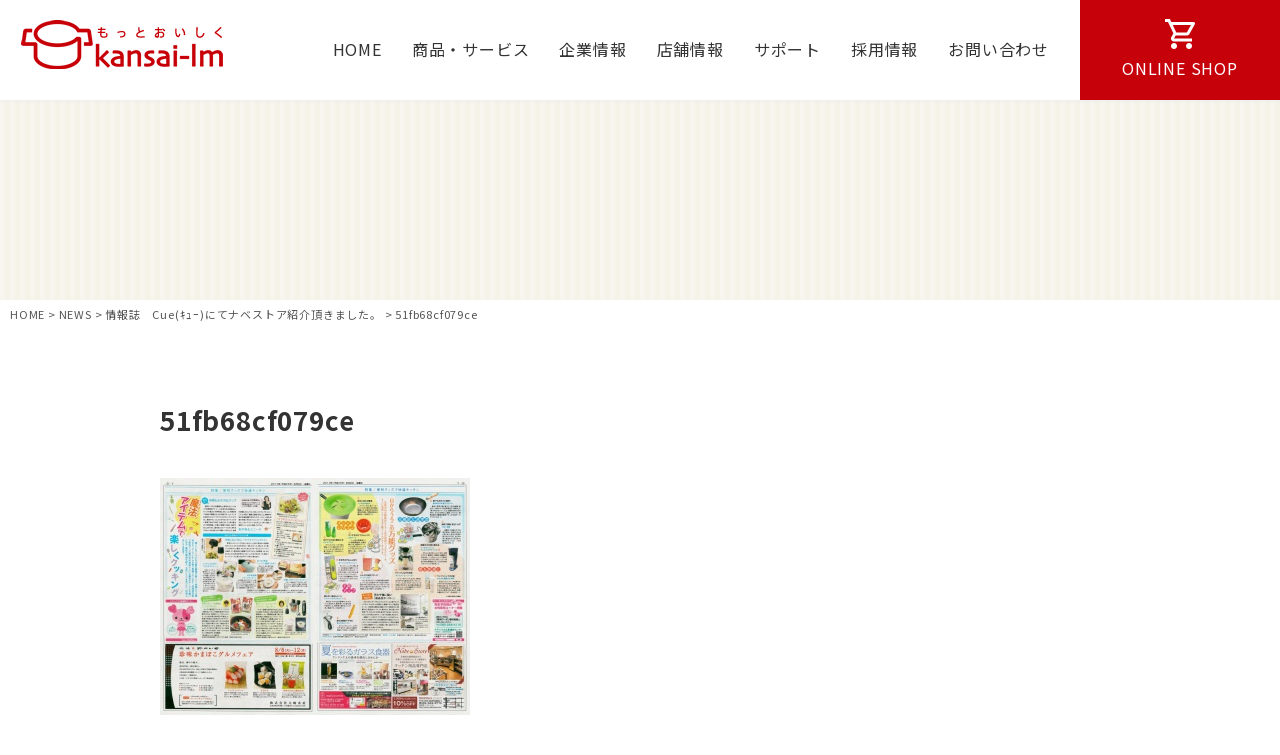

--- FILE ---
content_type: text/html; charset=UTF-8
request_url: https://kansai-lm.co.jp/news/entry-134.html/attachment/51fb68cf079ce/
body_size: 6153
content:
<!DOCTYPE html>
<html dir="ltr" lang="ja" prefix="og: https://ogp.me/ns#">
<head>
<meta charset="UTF-8">
<meta name="viewport" content="width=device-width,user-scalable=no">
<meta http-equiv="X-UA-Compatible" content="IE=edge">
<meta name="format-detection" content="telephone=no">


<!-- favicon -->
<link rel="icon" type="image/png" href="https://kansai-lm.co.jp/wp/wp-content/themes/kansai-lm/assets/img/common/favicon.png">
<!-- css -->
<link rel="stylesheet" href="https://kansai-lm.co.jp/wp/wp-content/themes/kansai-lm/assets/css/style.min.css?20260202-1124">

<!-- JavaScript -->
<script src="https://kansai-lm.co.jp/wp/wp-content/themes/kansai-lm/assets/js/jquery.js"></script>
<script src="https://kansai-lm.co.jp/wp/wp-content/themes/kansai-lm/assets/js/common.js"></script>


		<!-- All in One SEO 4.6.4 - aioseo.com -->
		<title>51fb68cf079ce | 関西軽金属工業</title>
		<meta name="robots" content="max-image-preview:large" />
		<meta name="google-site-verification" content="rDqE99WecLDd86xc7dRr9qvvwfFdfMSu1f_EfyEClBM" />
		<link rel="canonical" href="https://kansai-lm.co.jp/news/entry-134.html/attachment/51fb68cf079ce" />
		<meta name="generator" content="All in One SEO (AIOSEO) 4.6.4" />
		<meta property="og:locale" content="ja_JP" />
		<meta property="og:site_name" content="関西軽金属工業株式会社" />
		<meta property="og:type" content="article" />
		<meta property="og:title" content="51fb68cf079ce | 関西軽金属工業" />
		<meta property="og:url" content="https://kansai-lm.co.jp/news/entry-134.html/attachment/51fb68cf079ce" />
		<meta property="og:image" content="https://kansai-lm.co.jp/wp/wp-content/themes/kansai-lm/assets/img/common/ogp.png" />
		<meta property="og:image:secure_url" content="https://kansai-lm.co.jp/wp/wp-content/themes/kansai-lm/assets/img/common/ogp.png" />
		<meta property="article:published_time" content="2020-08-06T12:10:25+00:00" />
		<meta property="article:modified_time" content="2020-08-06T12:10:25+00:00" />
		<meta name="twitter:card" content="summary_large_image" />
		<meta name="twitter:site" content="@NabeStore" />
		<meta name="twitter:title" content="51fb68cf079ce | 関西軽金属工業" />
		<meta name="twitter:image" content="https://kansai-lm.co.jp/wp/wp-content/themes/kansai-lm/assets/img/common/ogp.png" />
		<script type="application/ld+json" class="aioseo-schema">
			{"@context":"https:\/\/schema.org","@graph":[{"@type":"BreadcrumbList","@id":"https:\/\/kansai-lm.co.jp\/news\/entry-134.html\/attachment\/51fb68cf079ce\/#breadcrumblist","itemListElement":[{"@type":"ListItem","@id":"https:\/\/kansai-lm.co.jp\/#listItem","position":1,"name":"\u5bb6","item":"https:\/\/kansai-lm.co.jp\/","nextItem":"https:\/\/kansai-lm.co.jp\/news\/entry-134.html\/attachment\/51fb68cf079ce\/#listItem"},{"@type":"ListItem","@id":"https:\/\/kansai-lm.co.jp\/news\/entry-134.html\/attachment\/51fb68cf079ce\/#listItem","position":2,"name":"51fb68cf079ce","previousItem":"https:\/\/kansai-lm.co.jp\/#listItem"}]},{"@type":"ItemPage","@id":"https:\/\/kansai-lm.co.jp\/news\/entry-134.html\/attachment\/51fb68cf079ce\/#itempage","url":"https:\/\/kansai-lm.co.jp\/news\/entry-134.html\/attachment\/51fb68cf079ce\/","name":"51fb68cf079ce | \u95a2\u897f\u8efd\u91d1\u5c5e\u5de5\u696d","inLanguage":"ja","isPartOf":{"@id":"https:\/\/kansai-lm.co.jp\/#website"},"breadcrumb":{"@id":"https:\/\/kansai-lm.co.jp\/news\/entry-134.html\/attachment\/51fb68cf079ce\/#breadcrumblist"},"author":{"@id":"https:\/\/kansai-lm.co.jp\/author\/admin\/#author"},"creator":{"@id":"https:\/\/kansai-lm.co.jp\/author\/admin\/#author"},"datePublished":"2020-08-06T21:10:25+09:00","dateModified":"2020-08-06T21:10:25+09:00"},{"@type":"Organization","@id":"https:\/\/kansai-lm.co.jp\/#organization","name":"\u95a2\u897f\u8efd\u91d1\u5c5e\u5de5\u696d\u682a\u5f0f\u4f1a\u793e","url":"https:\/\/kansai-lm.co.jp\/"},{"@type":"Person","@id":"https:\/\/kansai-lm.co.jp\/author\/admin\/#author","url":"https:\/\/kansai-lm.co.jp\/author\/admin\/","name":"admin","image":{"@type":"ImageObject","@id":"https:\/\/kansai-lm.co.jp\/news\/entry-134.html\/attachment\/51fb68cf079ce\/#authorImage","url":"https:\/\/secure.gravatar.com\/avatar\/4c81d273aca9db9a55c0b563edcec387?s=96&d=mm&r=g","width":96,"height":96,"caption":"admin"}},{"@type":"WebSite","@id":"https:\/\/kansai-lm.co.jp\/#website","url":"https:\/\/kansai-lm.co.jp\/","name":"\u95a2\u897f\u8efd\u91d1\u5c5e\u5de5\u696d","inLanguage":"ja","publisher":{"@id":"https:\/\/kansai-lm.co.jp\/#organization"}}]}
		</script>
		<!-- All in One SEO -->

<link rel='dns-prefetch' href='//webfonts.xserver.jp' />
<link rel="alternate" type="application/rss+xml" title="関西軽金属工業 &raquo; 51fb68cf079ce のコメントのフィード" href="https://kansai-lm.co.jp/news/entry-134.html/attachment/51fb68cf079ce/feed/" />
		<!-- This site uses the Google Analytics by MonsterInsights plugin v9.11.1 - Using Analytics tracking - https://www.monsterinsights.com/ -->
		<!-- Note: MonsterInsights is not currently configured on this site. The site owner needs to authenticate with Google Analytics in the MonsterInsights settings panel. -->
					<!-- No tracking code set -->
				<!-- / Google Analytics by MonsterInsights -->
		<link rel='stylesheet' id='wp-block-library-css' href='https://kansai-lm.co.jp/wp/wp-includes/css/dist/block-library/style.min.css?ver=6.5.7' type='text/css' media='all' />
<style id='classic-theme-styles-inline-css' type='text/css'>
/*! This file is auto-generated */
.wp-block-button__link{color:#fff;background-color:#32373c;border-radius:9999px;box-shadow:none;text-decoration:none;padding:calc(.667em + 2px) calc(1.333em + 2px);font-size:1.125em}.wp-block-file__button{background:#32373c;color:#fff;text-decoration:none}
</style>
<style id='global-styles-inline-css' type='text/css'>
body{--wp--preset--color--black: #000000;--wp--preset--color--cyan-bluish-gray: #abb8c3;--wp--preset--color--white: #ffffff;--wp--preset--color--pale-pink: #f78da7;--wp--preset--color--vivid-red: #cf2e2e;--wp--preset--color--luminous-vivid-orange: #ff6900;--wp--preset--color--luminous-vivid-amber: #fcb900;--wp--preset--color--light-green-cyan: #7bdcb5;--wp--preset--color--vivid-green-cyan: #00d084;--wp--preset--color--pale-cyan-blue: #8ed1fc;--wp--preset--color--vivid-cyan-blue: #0693e3;--wp--preset--color--vivid-purple: #9b51e0;--wp--preset--gradient--vivid-cyan-blue-to-vivid-purple: linear-gradient(135deg,rgba(6,147,227,1) 0%,rgb(155,81,224) 100%);--wp--preset--gradient--light-green-cyan-to-vivid-green-cyan: linear-gradient(135deg,rgb(122,220,180) 0%,rgb(0,208,130) 100%);--wp--preset--gradient--luminous-vivid-amber-to-luminous-vivid-orange: linear-gradient(135deg,rgba(252,185,0,1) 0%,rgba(255,105,0,1) 100%);--wp--preset--gradient--luminous-vivid-orange-to-vivid-red: linear-gradient(135deg,rgba(255,105,0,1) 0%,rgb(207,46,46) 100%);--wp--preset--gradient--very-light-gray-to-cyan-bluish-gray: linear-gradient(135deg,rgb(238,238,238) 0%,rgb(169,184,195) 100%);--wp--preset--gradient--cool-to-warm-spectrum: linear-gradient(135deg,rgb(74,234,220) 0%,rgb(151,120,209) 20%,rgb(207,42,186) 40%,rgb(238,44,130) 60%,rgb(251,105,98) 80%,rgb(254,248,76) 100%);--wp--preset--gradient--blush-light-purple: linear-gradient(135deg,rgb(255,206,236) 0%,rgb(152,150,240) 100%);--wp--preset--gradient--blush-bordeaux: linear-gradient(135deg,rgb(254,205,165) 0%,rgb(254,45,45) 50%,rgb(107,0,62) 100%);--wp--preset--gradient--luminous-dusk: linear-gradient(135deg,rgb(255,203,112) 0%,rgb(199,81,192) 50%,rgb(65,88,208) 100%);--wp--preset--gradient--pale-ocean: linear-gradient(135deg,rgb(255,245,203) 0%,rgb(182,227,212) 50%,rgb(51,167,181) 100%);--wp--preset--gradient--electric-grass: linear-gradient(135deg,rgb(202,248,128) 0%,rgb(113,206,126) 100%);--wp--preset--gradient--midnight: linear-gradient(135deg,rgb(2,3,129) 0%,rgb(40,116,252) 100%);--wp--preset--font-size--small: 13px;--wp--preset--font-size--medium: 20px;--wp--preset--font-size--large: 36px;--wp--preset--font-size--x-large: 42px;--wp--preset--spacing--20: 0.44rem;--wp--preset--spacing--30: 0.67rem;--wp--preset--spacing--40: 1rem;--wp--preset--spacing--50: 1.5rem;--wp--preset--spacing--60: 2.25rem;--wp--preset--spacing--70: 3.38rem;--wp--preset--spacing--80: 5.06rem;--wp--preset--shadow--natural: 6px 6px 9px rgba(0, 0, 0, 0.2);--wp--preset--shadow--deep: 12px 12px 50px rgba(0, 0, 0, 0.4);--wp--preset--shadow--sharp: 6px 6px 0px rgba(0, 0, 0, 0.2);--wp--preset--shadow--outlined: 6px 6px 0px -3px rgba(255, 255, 255, 1), 6px 6px rgba(0, 0, 0, 1);--wp--preset--shadow--crisp: 6px 6px 0px rgba(0, 0, 0, 1);}:where(.is-layout-flex){gap: 0.5em;}:where(.is-layout-grid){gap: 0.5em;}body .is-layout-flex{display: flex;}body .is-layout-flex{flex-wrap: wrap;align-items: center;}body .is-layout-flex > *{margin: 0;}body .is-layout-grid{display: grid;}body .is-layout-grid > *{margin: 0;}:where(.wp-block-columns.is-layout-flex){gap: 2em;}:where(.wp-block-columns.is-layout-grid){gap: 2em;}:where(.wp-block-post-template.is-layout-flex){gap: 1.25em;}:where(.wp-block-post-template.is-layout-grid){gap: 1.25em;}.has-black-color{color: var(--wp--preset--color--black) !important;}.has-cyan-bluish-gray-color{color: var(--wp--preset--color--cyan-bluish-gray) !important;}.has-white-color{color: var(--wp--preset--color--white) !important;}.has-pale-pink-color{color: var(--wp--preset--color--pale-pink) !important;}.has-vivid-red-color{color: var(--wp--preset--color--vivid-red) !important;}.has-luminous-vivid-orange-color{color: var(--wp--preset--color--luminous-vivid-orange) !important;}.has-luminous-vivid-amber-color{color: var(--wp--preset--color--luminous-vivid-amber) !important;}.has-light-green-cyan-color{color: var(--wp--preset--color--light-green-cyan) !important;}.has-vivid-green-cyan-color{color: var(--wp--preset--color--vivid-green-cyan) !important;}.has-pale-cyan-blue-color{color: var(--wp--preset--color--pale-cyan-blue) !important;}.has-vivid-cyan-blue-color{color: var(--wp--preset--color--vivid-cyan-blue) !important;}.has-vivid-purple-color{color: var(--wp--preset--color--vivid-purple) !important;}.has-black-background-color{background-color: var(--wp--preset--color--black) !important;}.has-cyan-bluish-gray-background-color{background-color: var(--wp--preset--color--cyan-bluish-gray) !important;}.has-white-background-color{background-color: var(--wp--preset--color--white) !important;}.has-pale-pink-background-color{background-color: var(--wp--preset--color--pale-pink) !important;}.has-vivid-red-background-color{background-color: var(--wp--preset--color--vivid-red) !important;}.has-luminous-vivid-orange-background-color{background-color: var(--wp--preset--color--luminous-vivid-orange) !important;}.has-luminous-vivid-amber-background-color{background-color: var(--wp--preset--color--luminous-vivid-amber) !important;}.has-light-green-cyan-background-color{background-color: var(--wp--preset--color--light-green-cyan) !important;}.has-vivid-green-cyan-background-color{background-color: var(--wp--preset--color--vivid-green-cyan) !important;}.has-pale-cyan-blue-background-color{background-color: var(--wp--preset--color--pale-cyan-blue) !important;}.has-vivid-cyan-blue-background-color{background-color: var(--wp--preset--color--vivid-cyan-blue) !important;}.has-vivid-purple-background-color{background-color: var(--wp--preset--color--vivid-purple) !important;}.has-black-border-color{border-color: var(--wp--preset--color--black) !important;}.has-cyan-bluish-gray-border-color{border-color: var(--wp--preset--color--cyan-bluish-gray) !important;}.has-white-border-color{border-color: var(--wp--preset--color--white) !important;}.has-pale-pink-border-color{border-color: var(--wp--preset--color--pale-pink) !important;}.has-vivid-red-border-color{border-color: var(--wp--preset--color--vivid-red) !important;}.has-luminous-vivid-orange-border-color{border-color: var(--wp--preset--color--luminous-vivid-orange) !important;}.has-luminous-vivid-amber-border-color{border-color: var(--wp--preset--color--luminous-vivid-amber) !important;}.has-light-green-cyan-border-color{border-color: var(--wp--preset--color--light-green-cyan) !important;}.has-vivid-green-cyan-border-color{border-color: var(--wp--preset--color--vivid-green-cyan) !important;}.has-pale-cyan-blue-border-color{border-color: var(--wp--preset--color--pale-cyan-blue) !important;}.has-vivid-cyan-blue-border-color{border-color: var(--wp--preset--color--vivid-cyan-blue) !important;}.has-vivid-purple-border-color{border-color: var(--wp--preset--color--vivid-purple) !important;}.has-vivid-cyan-blue-to-vivid-purple-gradient-background{background: var(--wp--preset--gradient--vivid-cyan-blue-to-vivid-purple) !important;}.has-light-green-cyan-to-vivid-green-cyan-gradient-background{background: var(--wp--preset--gradient--light-green-cyan-to-vivid-green-cyan) !important;}.has-luminous-vivid-amber-to-luminous-vivid-orange-gradient-background{background: var(--wp--preset--gradient--luminous-vivid-amber-to-luminous-vivid-orange) !important;}.has-luminous-vivid-orange-to-vivid-red-gradient-background{background: var(--wp--preset--gradient--luminous-vivid-orange-to-vivid-red) !important;}.has-very-light-gray-to-cyan-bluish-gray-gradient-background{background: var(--wp--preset--gradient--very-light-gray-to-cyan-bluish-gray) !important;}.has-cool-to-warm-spectrum-gradient-background{background: var(--wp--preset--gradient--cool-to-warm-spectrum) !important;}.has-blush-light-purple-gradient-background{background: var(--wp--preset--gradient--blush-light-purple) !important;}.has-blush-bordeaux-gradient-background{background: var(--wp--preset--gradient--blush-bordeaux) !important;}.has-luminous-dusk-gradient-background{background: var(--wp--preset--gradient--luminous-dusk) !important;}.has-pale-ocean-gradient-background{background: var(--wp--preset--gradient--pale-ocean) !important;}.has-electric-grass-gradient-background{background: var(--wp--preset--gradient--electric-grass) !important;}.has-midnight-gradient-background{background: var(--wp--preset--gradient--midnight) !important;}.has-small-font-size{font-size: var(--wp--preset--font-size--small) !important;}.has-medium-font-size{font-size: var(--wp--preset--font-size--medium) !important;}.has-large-font-size{font-size: var(--wp--preset--font-size--large) !important;}.has-x-large-font-size{font-size: var(--wp--preset--font-size--x-large) !important;}
.wp-block-navigation a:where(:not(.wp-element-button)){color: inherit;}
:where(.wp-block-post-template.is-layout-flex){gap: 1.25em;}:where(.wp-block-post-template.is-layout-grid){gap: 1.25em;}
:where(.wp-block-columns.is-layout-flex){gap: 2em;}:where(.wp-block-columns.is-layout-grid){gap: 2em;}
.wp-block-pullquote{font-size: 1.5em;line-height: 1.6;}
</style>
<script type="text/javascript" src="https://kansai-lm.co.jp/wp/wp-includes/js/jquery/jquery.min.js?ver=3.7.1" id="jquery-core-js"></script>
<script type="text/javascript" src="https://kansai-lm.co.jp/wp/wp-includes/js/jquery/jquery-migrate.min.js?ver=3.4.1" id="jquery-migrate-js"></script>
<script type="text/javascript" src="//webfonts.xserver.jp/js/xserver.js?ver=1.2.4" id="typesquare_std-js"></script>
<link rel="EditURI" type="application/rsd+xml" title="RSD" href="https://kansai-lm.co.jp/wp/xmlrpc.php?rsd" />
<meta name="generator" content="WordPress 6.5.7" />
<link rel='shortlink' href='https://kansai-lm.co.jp/?p=10639' />

<!-- Global site tag (gtag.js) - Google Analytics -->
<script async src="https://www.googletagmanager.com/gtag/js?id=UA-8548084-4"></script>
<script>
  window.dataLayer = window.dataLayer || [];
  function gtag(){dataLayer.push(arguments);}
  gtag('js', new Date());

  gtag('config', 'UA-8548084-4');
</script>

</head>
<body class="attachment attachment-template-default single single-attachment postid-10639 attachmentid-10639 attachment-jpeg">

<div class="wrapper">

  <header class="header">
    <div class="header__inner flex">
      <div class="header__logo"><a href="https://kansai-lm.co.jp/"><img src="https://kansai-lm.co.jp/wp/wp-content/themes/kansai-lm/assets/img/common/logo.png" alt="関西軽金属工業株式会社"></a></div>
      <div class="header__menu">
        <nav class="header__gnavi">
          <ul class="header__gnavi-list flex-wrap">
            <li class="item"><a href="https://kansai-lm.co.jp/">HOME</a></li>
            <li class="item"><a href="https://kansai-lm.co.jp/products/">商品・サービス</a></li>
            <li class="item"><a href="https://kansai-lm.co.jp/about/vision/">企業情報</a></li>
            <li class="item"><a href="https://kansai-lm.co.jp/store/">店舗情報</a></li>
            <li class="item"><a href="https://kansai-lm.co.jp/support/">サポート</a></li>
            <li class="item"><a href="https://kansai-lm.co.jp/recruit/">採用情報</a></li>
            <li class="item"><a target="_blank" href="https://blog.nabestore.com/contacts/" >お問い合わせ</a></li>
          </ul>
        </nav>
        <div class="header__btn-onlineshop opacity">
          <a target="_blank" href="https://nabestore.com/" class="flex-center">
            <div class="box"><i class="icon-cart"></i><span class="text">ONLINE SHOP</span></div>
          </a>
        </div>
      </div>
    </div>
    <div class="js-header__btn-menu header__btn-menu sp"><i></i></div>
  </header>

  <div class="content">



<div class="page-header">
  <div class="page-header-inner container flex-center">
    <h2 class="page-header-title text-center js-inview">
      <span class="page-header-title-md"></span>
      <span class="page-header-title-sm f-red"></span>
    </h2>
  </div>
</div>

<div class="breadcrumb">
  <div class="breadcrumb-list"><!-- Breadcrumb NavXT 6.6.0 -->
<span property="itemListElement" typeof="ListItem"><a property="item" typeof="WebPage" title="Go to 関西軽金属工業." href="https://kansai-lm.co.jp" class="home" ><span property="name">HOME</span></a><meta property="position" content="1"></span> &gt; <span property="itemListElement" typeof="ListItem"><a property="item" typeof="WebPage" title="NEWS" href="https://kansai-lm.co.jp/category/news/?post_type=attachment" class="taxonomy category" ><span property="name">NEWS</span></a><meta property="position" content="2"></span> &gt; <span property="itemListElement" typeof="ListItem"><a property="item" typeof="WebPage" title="Go to 情報誌　Cue(ｷｭｰ)にてナベストア紹介頂きました。." href="https://kansai-lm.co.jp/news/entry-134.html" class="post post-post" ><span property="name">情報誌　Cue(ｷｭｰ)にてナベストア紹介頂きました。</span></a><meta property="position" content="3"></span> &gt; <span property="itemListElement" typeof="ListItem"><span property="name" class="post post-attachment current-item">51fb68cf079ce</span><meta property="url" content="https://kansai-lm.co.jp/news/entry-134.html/attachment/51fb68cf079ce/"><meta property="position" content="4"></span></div>
</div>
  <div class="page-contents page--contents">
    <div class="page-contents-inner page--inner container cols2 flex-wrap">
      <main class="page-contents-main">
        <div class="page-single">
          <h2>51fb68cf079ce</h2>
          <p class="attachment"><a href='/wp/wp-content/uploads/2013/08/51fb68cf079ce.jpg'><img fetchpriority="high" decoding="async" width="310" height="237" src="/wp/wp-content/uploads/2013/08/51fb68cf079ce.jpg" class="attachment-medium size-medium" alt="" /></a></p>
        </div>
        <div class="pagination__block">
          <div class="pagination__nextprev flex">
                        <div class="pagination__prevnext-btn-prev"><a href="" class="disabled">← 前の記事へ</a></div>
                                    <div class="pagination__prevnext-btn-next"><a href="" class="disabled">次の記事へ →</a></div>
                      </div>
          <div class="pagination__prevnext-btn-center cmn__btn"><a href="https://kansai-lm.co.jp//"><span class="cmn__btn-text">一覧へ戻る</span></a></div>
        </div>
      </main>

      

    </div>
  </div>


</div><!-- content -->

<footer class="footer">
  <div class="footer__logo"><a href="https://kansai-lm.co.jp/"><img src="https://kansai-lm.co.jp/wp/wp-content/themes/kansai-lm/assets/img/common/footer_logo.png" alt="kansai-lm"></a></div>
  <div class="footer__pagetop"><a href="#"><img src="https://kansai-lm.co.jp/wp/wp-content/themes/kansai-lm/assets/img/common/pagetop.jpg" alt="pagetop"></a></div>
  <div class="footer__inner">
    <div class="footer__info container">
      <div class="footer__block-row flex-wrap">
        <div class="footer__company footer__block">
          <h3 class="footer__company-name f-red">関西軽金属工業株式会社</h3>
          <p class="footer__company-address">〒739-0413 広島県廿日市市宮島口上1丁目5-8</p>
          <ul class="footer__company-sns flex-wrap mt20">
            <li class="item"><a target="_blank" href="https://www.facebook.com/%E9%96%A2%E8%A5%BF%E8%BB%BD%E9%87%91%E5%B1%9E%E5%B7%A5%E6%A5%AD-390102937717407/"><img src="https://kansai-lm.co.jp/wp/wp-content/themes/kansai-lm/assets/img/common/icon_fb.png" alt="Facebook"></a></li>
            <li class="item"><a target="_blank" href="https://twitter.com/NabeStore"><img src="https://kansai-lm.co.jp/wp/wp-content/themes/kansai-lm/assets/img/common/icon_tw.png" alt="Twitter"></a></li>
            <li class="item"><a target="_blank" href="https://www.instagram.com/nabestore2016/"><img src="https://kansai-lm.co.jp/wp/wp-content/themes/kansai-lm/assets/img/common/icon_insta.png" alt="Instagram"></a></li>
            <li class="item"><a target="_blank" href="https://line.me/R/ti/p/nabestore"><img src="https://kansai-lm.co.jp/wp/wp-content/themes/kansai-lm/assets/img/common/icon_line.png" alt="LINE"></a></li>
          </ul>
        </div>
        <div class="footer__shop footer__block">
          <h4 class="footer__block-title">STORE<a class="nabestore-link" target="_blank" href="https://nabestore.com/">NabeStore WEBサイト<span class="icon-nw-red"></span></a></h4>
          
        </div>
      </div>
      <div class="footer__block-row flex-wrap">
        <div class="footer__block-link-company footer__block">
          <h4 class="footer__block-title">COMPANY</h4>
          <ul class="footer__link flex-wrap">
            <li class="item"><a href="https://kansai-lm.co.jp/nabe-story/">NabeStory</a></li>
            <li class="item"><a href="https://kansai-lm.co.jp/about/vision/">ビジョン・企業理念</a></li>
            <li class="item"><a href="https://kansai-lm.co.jp/about/message/">社長メッセージ</a></li>
            <li class="item"><a href="https://kansai-lm.co.jp/about/company/">会社概要</a></li>
            <li class="item"><a href="https://kansai-lm.co.jp/store/">店舗情報</a></li>
            <li class="item"><a href="https://kansai-lm.co.jp/recruit/">採用情報</a></li>
            <li class="item"><a href="https://kansai-lm.co.jp/support/">よくある質問</a></li>
            <li class="item"><a target="_blank" href="https://blog.nabestore.com/contacts/">お問い合わせ</a></li>
            <li class="item"><a href="https://kansai-lm.co.jp/privacy/">プライバシーポリシー</a></li>
            <li class="item"><a href="https://kansai-lm.co.jp/sitemap/">サイトマップ</a></li>
          </ul>
        </div>
        <div class="footer__block-link-product footer__block">
          <h4 class="footer__block-title">PRODUCT</h4>
          <ul class="footer__link flex-wrap">
            <li class="item"><a href="https://kansai-lm.co.jp/products/">商品一覧</a></li>
                        <li class="item"><a href="https://kansai-lm.co.jp/products_cat/peacetarblacklabel/">Peacetar Black Label</a></li>
                        <li class="item"><a href="https://kansai-lm.co.jp/products_cat/nabe/">鍋</a></li>
                        <li class="item"><a href="https://kansai-lm.co.jp/products_cat/fryingpan/">フライパン</a></li>
                        <li class="item"><a href="https://kansai-lm.co.jp/products_cat/tool/">調理家電</a></li>
                        <li class="item"><a href="https://kansai-lm.co.jp/products_cat/overseas/">海外向け製品</a></li>
                        <li class="item"><a href="https://kansai-lm.co.jp/products_cat/old/">販売終了した製品</a></li>
                        <li class="item"><a href="https://kansai-lm.co.jp/products_cat/after/">アフターサービス</a></li>
                        <li class="item"><a href="https://kansai-lm.co.jp/ecorecycle/">エコリサイクルシステム</a></li>
          </ul>
        </div>
      </div>
    </div>
  </div>
  <p class="copyright">&copy; 2023 関西軽金属工業株式会社 ALL RIGHT RESERVED.</p>
</footer>

</div><!-- wrapper -->

</body>
</html>


--- FILE ---
content_type: text/css
request_url: https://kansai-lm.co.jp/wp/wp-content/themes/kansai-lm/assets/css/style.min.css?20260202-1124
body_size: 20629
content:
@import url("//fonts.googleapis.com/css?family=Noto+Sans+JP:400,500,700,900");@import url("//fonts.googleapis.com/css?family=Lato:300,300i,400,400i,700,700i,900,900");@import url("//fonts.googleapis.com/css?family=Noto+Serif+JP:300,400,500,600,700,900");html,body,div,span,applet,object,iframe,h1,h2,h3,h4,h5,h6,p,blockquote,pre,a,abbr,acronym,address,big,cite,code,del,dfn,em,img,ins,kbd,q,s,samp,small,strike,strong,sub,sup,tt,var,b,u,i,center,dl,dt,dd,ol,ul,li,fieldset,form,label,legend,table,caption,tbody,tfoot,thead,tr,th,td,article,aside,canvas,details,embed,figure,figcaption,footer,header,hgroup,menu,nav,output,ruby,section,summary,time,mark,audio,video{margin:0;padding:0;border:0;font-size:100%;font:inherit;vertical-align:bottom}article,aside,details,figcaption,figure,footer,header,hgroup,menu,nav,section,main{display:block}body{line-height:1}ol,ul{list-style:none}blockquote,q{quotes:none}blockquote:before,blockquote:after,q:before,q:after{content:'';content:none}table{border-collapse:collapse;border-spacing:0}/*! jQuery UI - v1.12.1 - 2016-09-14
* http://jqueryui.com
* Includes: core.css, accordion.css, autocomplete.css, menu.css, button.css, controlgroup.css, checkboxradio.css, datepicker.css, dialog.css, draggable.css, resizable.css, progressbar.css, selectable.css, selectmenu.css, slider.css, sortable.css, spinner.css, tabs.css, tooltip.css, theme.css
* To view and modify this theme, visit http://jqueryui.com/themeroller/?ffDefault=Arial%2CHelvetica%2Csans-serif&fsDefault=1em&fwDefault=normal&cornerRadius=3px&bgColorHeader=e9e9e9&bgTextureHeader=flat&borderColorHeader=dddddd&fcHeader=333333&iconColorHeader=444444&bgColorContent=ffffff&bgTextureContent=flat&borderColorContent=dddddd&fcContent=333333&iconColorContent=444444&bgColorDefault=f6f6f6&bgTextureDefault=flat&borderColorDefault=c5c5c5&fcDefault=454545&iconColorDefault=777777&bgColorHover=ededed&bgTextureHover=flat&borderColorHover=cccccc&fcHover=2b2b2b&iconColorHover=555555&bgColorActive=007fff&bgTextureActive=flat&borderColorActive=003eff&fcActive=ffffff&iconColorActive=ffffff&bgColorHighlight=fffa90&bgTextureHighlight=flat&borderColorHighlight=dad55e&fcHighlight=777620&iconColorHighlight=777620&bgColorError=fddfdf&bgTextureError=flat&borderColorError=f1a899&fcError=5f3f3f&iconColorError=cc0000&bgColorOverlay=aaaaaa&bgTextureOverlay=flat&bgImgOpacityOverlay=0&opacityOverlay=30&bgColorShadow=666666&bgTextureShadow=flat&bgImgOpacityShadow=0&opacityShadow=30&thicknessShadow=5px&offsetTopShadow=0px&offsetLeftShadow=0px&cornerRadiusShadow=8px
* Copyright jQuery Foundation and other contributors; Licensed MIT */.ui-helper-hidden{display:none}.ui-helper-hidden-accessible{border:0;clip:rect(0 0 0 0);height:1px;margin:-1px;overflow:hidden;padding:0;position:absolute;width:1px}.ui-helper-reset{margin:0;padding:0;border:0;outline:0;line-height:1.3;text-decoration:none;font-size:100%;list-style:none}.ui-helper-clearfix:before,.ui-helper-clearfix:after{content:"";display:table;border-collapse:collapse}.ui-helper-clearfix:after{clear:both}.ui-helper-zfix{width:100%;height:100%;top:0;left:0;position:absolute;opacity:0;filter:Alpha(Opacity=0)}.ui-front{z-index:100}.ui-state-disabled{cursor:default !important;pointer-events:none}.ui-icon{display:inline-block;vertical-align:middle;margin-top:-.25em;position:relative;text-indent:-99999px;overflow:hidden;background-repeat:no-repeat}.ui-widget-icon-block{left:50%;margin-left:-8px;display:block}.ui-widget-overlay{position:fixed;top:0;left:0;width:100%;height:100%}.ui-accordion .ui-accordion-header{display:block;cursor:pointer;position:relative;margin:2px 0 0 0;padding:.5em .5em .5em .7em;font-size:100%}.ui-accordion .ui-accordion-content{padding:1em 2.2em;border-top:0;overflow:auto}.ui-autocomplete{position:absolute;top:0;left:0;cursor:default}.ui-menu{list-style:none;padding:0;margin:0;display:block;outline:0}.ui-menu .ui-menu{position:absolute}.ui-menu .ui-menu-item{margin:0;cursor:pointer;list-style-image:url("[data-uri]")}.ui-menu .ui-menu-item-wrapper{position:relative;padding:3px 1em 3px .4em}.ui-menu .ui-menu-divider{margin:5px 0;height:0;font-size:0;line-height:0;border-width:1px 0 0 0}.ui-menu .ui-state-focus,.ui-menu .ui-state-active{margin:-1px}.ui-menu-icons{position:relative}.ui-menu-icons .ui-menu-item-wrapper{padding-left:2em}.ui-menu .ui-icon{position:absolute;top:0;bottom:0;left:.2em;margin:auto 0}.ui-menu .ui-menu-icon{left:auto;right:0}.ui-button{padding:.4em 1em;display:inline-block;position:relative;line-height:normal;margin-right:.1em;cursor:pointer;vertical-align:middle;text-align:center;-webkit-user-select:none;-moz-user-select:none;-ms-user-select:none;user-select:none;overflow:visible}.ui-button,.ui-button:link,.ui-button:visited,.ui-button:hover,.ui-button:active{text-decoration:none}.ui-button-icon-only{width:2em;-webkit-box-sizing:border-box;box-sizing:border-box;text-indent:-9999px;white-space:nowrap}input.ui-button.ui-button-icon-only{text-indent:0}.ui-button-icon-only .ui-icon{position:absolute;top:50%;left:50%;margin-top:-8px;margin-left:-8px}.ui-button.ui-icon-notext .ui-icon{padding:0;width:2.1em;height:2.1em;text-indent:-9999px;white-space:nowrap}input.ui-button.ui-icon-notext .ui-icon{width:auto;height:auto;text-indent:0;white-space:normal;padding:.4em 1em}input.ui-button::-moz-focus-inner,button.ui-button::-moz-focus-inner{border:0;padding:0}.ui-controlgroup{vertical-align:middle;display:inline-block}.ui-controlgroup>.ui-controlgroup-item{float:left;margin-left:0;margin-right:0}.ui-controlgroup>.ui-controlgroup-item:focus,.ui-controlgroup>.ui-controlgroup-item.ui-visual-focus{z-index:9999}.ui-controlgroup-vertical>.ui-controlgroup-item{display:block;float:none;width:100%;margin-top:0;margin-bottom:0;text-align:left}.ui-controlgroup-vertical .ui-controlgroup-item{-webkit-box-sizing:border-box;box-sizing:border-box}.ui-controlgroup .ui-controlgroup-label{padding:.4em 1em}.ui-controlgroup .ui-controlgroup-label span{font-size:80%}.ui-controlgroup-horizontal .ui-controlgroup-label+.ui-controlgroup-item{border-left:none}.ui-controlgroup-vertical .ui-controlgroup-label+.ui-controlgroup-item{border-top:none}.ui-controlgroup-horizontal .ui-controlgroup-label.ui-widget-content{border-right:none}.ui-controlgroup-vertical .ui-controlgroup-label.ui-widget-content{border-bottom:none}.ui-controlgroup-vertical .ui-spinner-input{width:75%;width:calc( 100% - 2.4em)}.ui-controlgroup-vertical .ui-spinner .ui-spinner-up{border-top-style:solid}.ui-checkboxradio-label .ui-icon-background{-webkit-box-shadow:inset 1px 1px 1px #ccc;box-shadow:inset 1px 1px 1px #ccc;border-radius:.12em;border:none}.ui-checkboxradio-radio-label .ui-icon-background{width:16px;height:16px;border-radius:1em;overflow:visible;border:none}.ui-checkboxradio-radio-label.ui-checkboxradio-checked .ui-icon,.ui-checkboxradio-radio-label.ui-checkboxradio-checked:hover .ui-icon{background-image:none;width:8px;height:8px;border-width:4px;border-style:solid}.ui-checkboxradio-disabled{pointer-events:none}.ui-datepicker{width:17em;padding:.2em .2em 0;display:none}.ui-datepicker .ui-datepicker-header{position:relative;padding:.2em 0}.ui-datepicker .ui-datepicker-prev,.ui-datepicker .ui-datepicker-next{position:absolute;top:2px;width:1.8em;height:1.8em}.ui-datepicker .ui-datepicker-prev-hover,.ui-datepicker .ui-datepicker-next-hover{top:1px}.ui-datepicker .ui-datepicker-prev{left:2px}.ui-datepicker .ui-datepicker-next{right:2px}.ui-datepicker .ui-datepicker-prev-hover{left:1px}.ui-datepicker .ui-datepicker-next-hover{right:1px}.ui-datepicker .ui-datepicker-prev span,.ui-datepicker .ui-datepicker-next span{display:block;position:absolute;left:50%;margin-left:-8px;top:50%;margin-top:-8px}.ui-datepicker .ui-datepicker-title{margin:0 2.3em;line-height:1.8em;text-align:center}.ui-datepicker .ui-datepicker-title select{font-size:1em;margin:1px 0}.ui-datepicker select.ui-datepicker-month,.ui-datepicker select.ui-datepicker-year{width:45%}.ui-datepicker table{width:100%;font-size:.9em;border-collapse:collapse;margin:0 0 .4em}.ui-datepicker th{padding:.7em .3em;text-align:center;font-weight:bold;border:0}.ui-datepicker td{border:0;padding:1px}.ui-datepicker td span,.ui-datepicker td a{display:block;padding:.2em;text-align:right;text-decoration:none}.ui-datepicker .ui-datepicker-buttonpane{background-image:none;margin:.7em 0 0 0;padding:0 .2em;border-left:0;border-right:0;border-bottom:0}.ui-datepicker .ui-datepicker-buttonpane button{float:right;margin:.5em .2em .4em;cursor:pointer;padding:.2em .6em .3em .6em;width:auto;overflow:visible}.ui-datepicker .ui-datepicker-buttonpane button.ui-datepicker-current{float:left}.ui-datepicker.ui-datepicker-multi{width:auto}.ui-datepicker-multi .ui-datepicker-group{float:left}.ui-datepicker-multi .ui-datepicker-group table{width:95%;margin:0 auto .4em}.ui-datepicker-multi-2 .ui-datepicker-group{width:50%}.ui-datepicker-multi-3 .ui-datepicker-group{width:33.3%}.ui-datepicker-multi-4 .ui-datepicker-group{width:25%}.ui-datepicker-multi .ui-datepicker-group-last .ui-datepicker-header,.ui-datepicker-multi .ui-datepicker-group-middle .ui-datepicker-header{border-left-width:0}.ui-datepicker-multi .ui-datepicker-buttonpane{clear:left}.ui-datepicker-row-break{clear:both;width:100%;font-size:0}.ui-datepicker-rtl{direction:rtl}.ui-datepicker-rtl .ui-datepicker-prev{right:2px;left:auto}.ui-datepicker-rtl .ui-datepicker-next{left:2px;right:auto}.ui-datepicker-rtl .ui-datepicker-prev:hover{right:1px;left:auto}.ui-datepicker-rtl .ui-datepicker-next:hover{left:1px;right:auto}.ui-datepicker-rtl .ui-datepicker-buttonpane{clear:right}.ui-datepicker-rtl .ui-datepicker-buttonpane button{float:left}.ui-datepicker-rtl .ui-datepicker-buttonpane button.ui-datepicker-current,.ui-datepicker-rtl .ui-datepicker-group{float:right}.ui-datepicker-rtl .ui-datepicker-group-last .ui-datepicker-header,.ui-datepicker-rtl .ui-datepicker-group-middle .ui-datepicker-header{border-right-width:0;border-left-width:1px}.ui-datepicker .ui-icon{display:block;text-indent:-99999px;overflow:hidden;background-repeat:no-repeat;left:.5em;top:.3em}.ui-dialog{position:absolute;top:0;left:0;padding:.2em;outline:0}.ui-dialog .ui-dialog-titlebar{padding:.4em 1em;position:relative}.ui-dialog .ui-dialog-title{float:left;margin:.1em 0;white-space:nowrap;width:90%;overflow:hidden;text-overflow:ellipsis}.ui-dialog .ui-dialog-titlebar-close{position:absolute;right:.3em;top:50%;width:20px;margin:-10px 0 0 0;padding:1px;height:20px}.ui-dialog .ui-dialog-content{position:relative;border:0;padding:.5em 1em;background:none;overflow:auto}.ui-dialog .ui-dialog-buttonpane{text-align:left;border-width:1px 0 0 0;background-image:none;margin-top:.5em;padding:.3em 1em .5em .4em}.ui-dialog .ui-dialog-buttonpane .ui-dialog-buttonset{float:right}.ui-dialog .ui-dialog-buttonpane button{margin:.5em .4em .5em 0;cursor:pointer}.ui-dialog .ui-resizable-n{height:2px;top:0}.ui-dialog .ui-resizable-e{width:2px;right:0}.ui-dialog .ui-resizable-s{height:2px;bottom:0}.ui-dialog .ui-resizable-w{width:2px;left:0}.ui-dialog .ui-resizable-se,.ui-dialog .ui-resizable-sw,.ui-dialog .ui-resizable-ne,.ui-dialog .ui-resizable-nw{width:7px;height:7px}.ui-dialog .ui-resizable-se{right:0;bottom:0}.ui-dialog .ui-resizable-sw{left:0;bottom:0}.ui-dialog .ui-resizable-ne{right:0;top:0}.ui-dialog .ui-resizable-nw{left:0;top:0}.ui-draggable .ui-dialog-titlebar{cursor:move}.ui-draggable-handle{-ms-touch-action:none;touch-action:none}.ui-resizable{position:relative}.ui-resizable-handle{position:absolute;font-size:0.1px;display:block;-ms-touch-action:none;touch-action:none}.ui-resizable-disabled .ui-resizable-handle,.ui-resizable-autohide .ui-resizable-handle{display:none}.ui-resizable-n{cursor:n-resize;height:7px;width:100%;top:-5px;left:0}.ui-resizable-s{cursor:s-resize;height:7px;width:100%;bottom:-5px;left:0}.ui-resizable-e{cursor:e-resize;width:7px;right:-5px;top:0;height:100%}.ui-resizable-w{cursor:w-resize;width:7px;left:-5px;top:0;height:100%}.ui-resizable-se{cursor:se-resize;width:12px;height:12px;right:1px;bottom:1px}.ui-resizable-sw{cursor:sw-resize;width:9px;height:9px;left:-5px;bottom:-5px}.ui-resizable-nw{cursor:nw-resize;width:9px;height:9px;left:-5px;top:-5px}.ui-resizable-ne{cursor:ne-resize;width:9px;height:9px;right:-5px;top:-5px}.ui-progressbar{height:2em;text-align:left;overflow:hidden}.ui-progressbar .ui-progressbar-value{margin:-1px;height:100%}.ui-progressbar .ui-progressbar-overlay{background:url("[data-uri]");height:100%;filter:alpha(opacity=25);opacity:0.25}.ui-progressbar-indeterminate .ui-progressbar-value{background-image:none}.ui-selectable{-ms-touch-action:none;touch-action:none}.ui-selectable-helper{position:absolute;z-index:100;border:1px dotted black}.ui-selectmenu-menu{padding:0;margin:0;position:absolute;top:0;left:0;display:none}.ui-selectmenu-menu .ui-menu{overflow:auto;overflow-x:hidden;padding-bottom:1px}.ui-selectmenu-menu .ui-menu .ui-selectmenu-optgroup{font-size:1em;font-weight:bold;line-height:1.5;padding:2px 0.4em;margin:0.5em 0 0 0;height:auto;border:0}.ui-selectmenu-open{display:block}.ui-selectmenu-text{display:block;margin-right:20px;overflow:hidden;text-overflow:ellipsis}.ui-selectmenu-button.ui-button{text-align:left;white-space:nowrap;width:14em}.ui-selectmenu-icon.ui-icon{float:right;margin-top:0}.ui-slider{position:relative;text-align:left}.ui-slider .ui-slider-handle{position:absolute;z-index:2;width:1.2em;height:1.2em;cursor:default;-ms-touch-action:none;touch-action:none}.ui-slider .ui-slider-range{position:absolute;z-index:1;font-size:.7em;display:block;border:0;background-position:0 0}.ui-slider.ui-state-disabled .ui-slider-handle,.ui-slider.ui-state-disabled .ui-slider-range{-webkit-filter:inherit;filter:inherit}.ui-slider-horizontal{height:.8em}.ui-slider-horizontal .ui-slider-handle{top:-.3em;margin-left:-.6em}.ui-slider-horizontal .ui-slider-range{top:0;height:100%}.ui-slider-horizontal .ui-slider-range-min{left:0}.ui-slider-horizontal .ui-slider-range-max{right:0}.ui-slider-vertical{width:.8em;height:100px}.ui-slider-vertical .ui-slider-handle{left:-.3em;margin-left:0;margin-bottom:-.6em}.ui-slider-vertical .ui-slider-range{left:0;width:100%}.ui-slider-vertical .ui-slider-range-min{bottom:0}.ui-slider-vertical .ui-slider-range-max{top:0}.ui-sortable-handle{-ms-touch-action:none;touch-action:none}.ui-spinner{position:relative;display:inline-block;overflow:hidden;padding:0;vertical-align:middle}.ui-spinner-input{border:none;background:none;color:inherit;padding:.222em 0;margin:.2em 0;vertical-align:middle;margin-left:.4em;margin-right:2em}.ui-spinner-button{width:1.6em;height:50%;font-size:.5em;padding:0;margin:0;text-align:center;position:absolute;cursor:default;display:block;overflow:hidden;right:0}.ui-spinner a.ui-spinner-button{border-top-style:none;border-bottom-style:none;border-right-style:none}.ui-spinner-up{top:0}.ui-spinner-down{bottom:0}.ui-tabs{position:relative;padding:.2em}.ui-tabs .ui-tabs-nav{margin:0;padding:.2em .2em 0}.ui-tabs .ui-tabs-nav li{list-style:none;float:left;position:relative;top:0;margin:1px .2em 0 0;border-bottom-width:0;padding:0;white-space:nowrap}.ui-tabs .ui-tabs-nav .ui-tabs-anchor{float:left;padding:.5em 1em;text-decoration:none}.ui-tabs .ui-tabs-nav li.ui-tabs-active{margin-bottom:-1px;padding-bottom:1px}.ui-tabs .ui-tabs-nav li.ui-tabs-active .ui-tabs-anchor,.ui-tabs .ui-tabs-nav li.ui-state-disabled .ui-tabs-anchor,.ui-tabs .ui-tabs-nav li.ui-tabs-loading .ui-tabs-anchor{cursor:text}.ui-tabs-collapsible .ui-tabs-nav li.ui-tabs-active .ui-tabs-anchor{cursor:pointer}.ui-tabs .ui-tabs-panel{display:block;border-width:0;padding:1em 1.4em;background:none}.ui-tooltip{padding:8px;position:absolute;z-index:9999;max-width:300px}body .ui-tooltip{border-width:2px}.ui-widget{font-family:Arial,Helvetica,sans-serif;font-size:1em}.ui-widget .ui-widget{font-size:1em}.ui-widget input,.ui-widget select,.ui-widget textarea,.ui-widget button{font-family:Arial,Helvetica,sans-serif;font-size:1em}.ui-widget.ui-widget-content{border:1px solid #c5c5c5}.ui-widget-content{border:1px solid #ddd;background:#fff;color:#333}.ui-widget-content a{color:#333}.ui-widget-header{border:1px solid #ddd;background:#e9e9e9;color:#333;font-weight:bold}.ui-widget-header a{color:#333}.ui-state-default,.ui-widget-content .ui-state-default,.ui-widget-header .ui-state-default,.ui-button,html .ui-button.ui-state-disabled:hover,html .ui-button.ui-state-disabled:active{border:1px solid #c5c5c5;background:#f6f6f6;font-weight:normal;color:#454545}.ui-state-default a,.ui-state-default a:link,.ui-state-default a:visited,a.ui-button,a:link.ui-button,a:visited.ui-button,.ui-button{color:#454545;text-decoration:none}.ui-state-hover,.ui-widget-content .ui-state-hover,.ui-widget-header .ui-state-hover,.ui-state-focus,.ui-widget-content .ui-state-focus,.ui-widget-header .ui-state-focus,.ui-button:hover,.ui-button:focus{border:1px solid #ccc;background:#ededed;font-weight:normal;color:#2b2b2b}.ui-state-hover a,.ui-state-hover a:hover,.ui-state-hover a:link,.ui-state-hover a:visited,.ui-state-focus a,.ui-state-focus a:hover,.ui-state-focus a:link,.ui-state-focus a:visited,a.ui-button:hover,a.ui-button:focus{color:#2b2b2b;text-decoration:none}.ui-visual-focus{-webkit-box-shadow:0 0 3px 1px #5e9ed6;box-shadow:0 0 3px 1px #5e9ed6}.ui-state-active,.ui-widget-content .ui-state-active,.ui-widget-header .ui-state-active,a.ui-button:active,.ui-button:active,.ui-button.ui-state-active:hover{border:1px solid #003eff;background:#007fff;font-weight:normal;color:#fff}.ui-icon-background,.ui-state-active .ui-icon-background{border:#003eff;background-color:#fff}.ui-state-active a,.ui-state-active a:link,.ui-state-active a:visited{color:#fff;text-decoration:none}.ui-state-highlight,.ui-widget-content .ui-state-highlight,.ui-widget-header .ui-state-highlight{border:1px solid #dad55e;background:#fffa90;color:#777620}.ui-state-checked{border:1px solid #dad55e;background:#fffa90}.ui-state-highlight a,.ui-widget-content .ui-state-highlight a,.ui-widget-header .ui-state-highlight a{color:#777620}.ui-state-error,.ui-widget-content .ui-state-error,.ui-widget-header .ui-state-error{border:1px solid #f1a899;background:#fddfdf;color:#5f3f3f}.ui-state-error a,.ui-widget-content .ui-state-error a,.ui-widget-header .ui-state-error a{color:#5f3f3f}.ui-state-error-text,.ui-widget-content .ui-state-error-text,.ui-widget-header .ui-state-error-text{color:#5f3f3f}.ui-priority-primary,.ui-widget-content .ui-priority-primary,.ui-widget-header .ui-priority-primary{font-weight:bold}.ui-priority-secondary,.ui-widget-content .ui-priority-secondary,.ui-widget-header .ui-priority-secondary{opacity:.7;filter:Alpha(Opacity=70);font-weight:normal}.ui-state-disabled,.ui-widget-content .ui-state-disabled,.ui-widget-header .ui-state-disabled{opacity:.35;filter:Alpha(Opacity=35);background-image:none}.ui-state-disabled .ui-icon{filter:Alpha(Opacity=35)}.ui-icon{width:16px;height:16px}.ui-icon,.ui-widget-content .ui-icon{background-image:url("images/ui-icons_444444_256x240.png")}.ui-widget-header .ui-icon{background-image:url("images/ui-icons_444444_256x240.png")}.ui-state-hover .ui-icon,.ui-state-focus .ui-icon,.ui-button:hover .ui-icon,.ui-button:focus .ui-icon{background-image:url("images/ui-icons_555555_256x240.png")}.ui-state-active .ui-icon,.ui-button:active .ui-icon{background-image:url("images/ui-icons_ffffff_256x240.png")}.ui-state-highlight .ui-icon,.ui-button .ui-state-highlight.ui-icon{background-image:url("images/ui-icons_777620_256x240.png")}.ui-state-error .ui-icon,.ui-state-error-text .ui-icon{background-image:url("images/ui-icons_cc0000_256x240.png")}.ui-button .ui-icon{background-image:url("images/ui-icons_777777_256x240.png")}.ui-icon-blank{background-position:16px 16px}.ui-icon-caret-1-n{background-position:0 0}.ui-icon-caret-1-ne{background-position:-16px 0}.ui-icon-caret-1-e{background-position:-32px 0}.ui-icon-caret-1-se{background-position:-48px 0}.ui-icon-caret-1-s{background-position:-65px 0}.ui-icon-caret-1-sw{background-position:-80px 0}.ui-icon-caret-1-w{background-position:-96px 0}.ui-icon-caret-1-nw{background-position:-112px 0}.ui-icon-caret-2-n-s{background-position:-128px 0}.ui-icon-caret-2-e-w{background-position:-144px 0}.ui-icon-triangle-1-n{background-position:0 -16px}.ui-icon-triangle-1-ne{background-position:-16px -16px}.ui-icon-triangle-1-e{background-position:-32px -16px}.ui-icon-triangle-1-se{background-position:-48px -16px}.ui-icon-triangle-1-s{background-position:-65px -16px}.ui-icon-triangle-1-sw{background-position:-80px -16px}.ui-icon-triangle-1-w{background-position:-96px -16px}.ui-icon-triangle-1-nw{background-position:-112px -16px}.ui-icon-triangle-2-n-s{background-position:-128px -16px}.ui-icon-triangle-2-e-w{background-position:-144px -16px}.ui-icon-arrow-1-n{background-position:0 -32px}.ui-icon-arrow-1-ne{background-position:-16px -32px}.ui-icon-arrow-1-e{background-position:-32px -32px}.ui-icon-arrow-1-se{background-position:-48px -32px}.ui-icon-arrow-1-s{background-position:-65px -32px}.ui-icon-arrow-1-sw{background-position:-80px -32px}.ui-icon-arrow-1-w{background-position:-96px -32px}.ui-icon-arrow-1-nw{background-position:-112px -32px}.ui-icon-arrow-2-n-s{background-position:-128px -32px}.ui-icon-arrow-2-ne-sw{background-position:-144px -32px}.ui-icon-arrow-2-e-w{background-position:-160px -32px}.ui-icon-arrow-2-se-nw{background-position:-176px -32px}.ui-icon-arrowstop-1-n{background-position:-192px -32px}.ui-icon-arrowstop-1-e{background-position:-208px -32px}.ui-icon-arrowstop-1-s{background-position:-224px -32px}.ui-icon-arrowstop-1-w{background-position:-240px -32px}.ui-icon-arrowthick-1-n{background-position:1px -48px}.ui-icon-arrowthick-1-ne{background-position:-16px -48px}.ui-icon-arrowthick-1-e{background-position:-32px -48px}.ui-icon-arrowthick-1-se{background-position:-48px -48px}.ui-icon-arrowthick-1-s{background-position:-64px -48px}.ui-icon-arrowthick-1-sw{background-position:-80px -48px}.ui-icon-arrowthick-1-w{background-position:-96px -48px}.ui-icon-arrowthick-1-nw{background-position:-112px -48px}.ui-icon-arrowthick-2-n-s{background-position:-128px -48px}.ui-icon-arrowthick-2-ne-sw{background-position:-144px -48px}.ui-icon-arrowthick-2-e-w{background-position:-160px -48px}.ui-icon-arrowthick-2-se-nw{background-position:-176px -48px}.ui-icon-arrowthickstop-1-n{background-position:-192px -48px}.ui-icon-arrowthickstop-1-e{background-position:-208px -48px}.ui-icon-arrowthickstop-1-s{background-position:-224px -48px}.ui-icon-arrowthickstop-1-w{background-position:-240px -48px}.ui-icon-arrowreturnthick-1-w{background-position:0 -64px}.ui-icon-arrowreturnthick-1-n{background-position:-16px -64px}.ui-icon-arrowreturnthick-1-e{background-position:-32px -64px}.ui-icon-arrowreturnthick-1-s{background-position:-48px -64px}.ui-icon-arrowreturn-1-w{background-position:-64px -64px}.ui-icon-arrowreturn-1-n{background-position:-80px -64px}.ui-icon-arrowreturn-1-e{background-position:-96px -64px}.ui-icon-arrowreturn-1-s{background-position:-112px -64px}.ui-icon-arrowrefresh-1-w{background-position:-128px -64px}.ui-icon-arrowrefresh-1-n{background-position:-144px -64px}.ui-icon-arrowrefresh-1-e{background-position:-160px -64px}.ui-icon-arrowrefresh-1-s{background-position:-176px -64px}.ui-icon-arrow-4{background-position:0 -80px}.ui-icon-arrow-4-diag{background-position:-16px -80px}.ui-icon-extlink{background-position:-32px -80px}.ui-icon-newwin{background-position:-48px -80px}.ui-icon-refresh{background-position:-64px -80px}.ui-icon-shuffle{background-position:-80px -80px}.ui-icon-transfer-e-w{background-position:-96px -80px}.ui-icon-transferthick-e-w{background-position:-112px -80px}.ui-icon-folder-collapsed{background-position:0 -96px}.ui-icon-folder-open{background-position:-16px -96px}.ui-icon-document{background-position:-32px -96px}.ui-icon-document-b{background-position:-48px -96px}.ui-icon-note{background-position:-64px -96px}.ui-icon-mail-closed{background-position:-80px -96px}.ui-icon-mail-open{background-position:-96px -96px}.ui-icon-suitcase{background-position:-112px -96px}.ui-icon-comment{background-position:-128px -96px}.ui-icon-person{background-position:-144px -96px}.ui-icon-print{background-position:-160px -96px}.ui-icon-trash{background-position:-176px -96px}.ui-icon-locked{background-position:-192px -96px}.ui-icon-unlocked{background-position:-208px -96px}.ui-icon-bookmark{background-position:-224px -96px}.ui-icon-tag{background-position:-240px -96px}.ui-icon-home{background-position:0 -112px}.ui-icon-flag{background-position:-16px -112px}.ui-icon-calendar{background-position:-32px -112px}.ui-icon-cart{background-position:-48px -112px}.ui-icon-pencil{background-position:-64px -112px}.ui-icon-clock{background-position:-80px -112px}.ui-icon-disk{background-position:-96px -112px}.ui-icon-calculator{background-position:-112px -112px}.ui-icon-zoomin{background-position:-128px -112px}.ui-icon-zoomout{background-position:-144px -112px}.ui-icon-search{background-position:-160px -112px}.ui-icon-wrench{background-position:-176px -112px}.ui-icon-gear{background-position:-192px -112px}.ui-icon-heart{background-position:-208px -112px}.ui-icon-star{background-position:-224px -112px}.ui-icon-link{background-position:-240px -112px}.ui-icon-cancel{background-position:0 -128px}.ui-icon-plus{background-position:-16px -128px}.ui-icon-plusthick{background-position:-32px -128px}.ui-icon-minus{background-position:-48px -128px}.ui-icon-minusthick{background-position:-64px -128px}.ui-icon-close{background-position:-80px -128px}.ui-icon-closethick{background-position:-96px -128px}.ui-icon-key{background-position:-112px -128px}.ui-icon-lightbulb{background-position:-128px -128px}.ui-icon-scissors{background-position:-144px -128px}.ui-icon-clipboard{background-position:-160px -128px}.ui-icon-copy{background-position:-176px -128px}.ui-icon-contact{background-position:-192px -128px}.ui-icon-image{background-position:-208px -128px}.ui-icon-video{background-position:-224px -128px}.ui-icon-script{background-position:-240px -128px}.ui-icon-alert{background-position:0 -144px}.ui-icon-info{background-position:-16px -144px}.ui-icon-notice{background-position:-32px -144px}.ui-icon-help{background-position:-48px -144px}.ui-icon-check{background-position:-64px -144px}.ui-icon-bullet{background-position:-80px -144px}.ui-icon-radio-on{background-position:-96px -144px}.ui-icon-radio-off{background-position:-112px -144px}.ui-icon-pin-w{background-position:-128px -144px}.ui-icon-pin-s{background-position:-144px -144px}.ui-icon-play{background-position:0 -160px}.ui-icon-pause{background-position:-16px -160px}.ui-icon-seek-next{background-position:-32px -160px}.ui-icon-seek-prev{background-position:-48px -160px}.ui-icon-seek-end{background-position:-64px -160px}.ui-icon-seek-start{background-position:-80px -160px}.ui-icon-seek-first{background-position:-80px -160px}.ui-icon-stop{background-position:-96px -160px}.ui-icon-eject{background-position:-112px -160px}.ui-icon-volume-off{background-position:-128px -160px}.ui-icon-volume-on{background-position:-144px -160px}.ui-icon-power{background-position:0 -176px}.ui-icon-signal-diag{background-position:-16px -176px}.ui-icon-signal{background-position:-32px -176px}.ui-icon-battery-0{background-position:-48px -176px}.ui-icon-battery-1{background-position:-64px -176px}.ui-icon-battery-2{background-position:-80px -176px}.ui-icon-battery-3{background-position:-96px -176px}.ui-icon-circle-plus{background-position:0 -192px}.ui-icon-circle-minus{background-position:-16px -192px}.ui-icon-circle-close{background-position:-32px -192px}.ui-icon-circle-triangle-e{background-position:-48px -192px}.ui-icon-circle-triangle-s{background-position:-64px -192px}.ui-icon-circle-triangle-w{background-position:-80px -192px}.ui-icon-circle-triangle-n{background-position:-96px -192px}.ui-icon-circle-arrow-e{background-position:-112px -192px}.ui-icon-circle-arrow-s{background-position:-128px -192px}.ui-icon-circle-arrow-w{background-position:-144px -192px}.ui-icon-circle-arrow-n{background-position:-160px -192px}.ui-icon-circle-zoomin{background-position:-176px -192px}.ui-icon-circle-zoomout{background-position:-192px -192px}.ui-icon-circle-check{background-position:-208px -192px}.ui-icon-circlesmall-plus{background-position:0 -208px}.ui-icon-circlesmall-minus{background-position:-16px -208px}.ui-icon-circlesmall-close{background-position:-32px -208px}.ui-icon-squaresmall-plus{background-position:-48px -208px}.ui-icon-squaresmall-minus{background-position:-64px -208px}.ui-icon-squaresmall-close{background-position:-80px -208px}.ui-icon-grip-dotted-vertical{background-position:0 -224px}.ui-icon-grip-dotted-horizontal{background-position:-16px -224px}.ui-icon-grip-solid-vertical{background-position:-32px -224px}.ui-icon-grip-solid-horizontal{background-position:-48px -224px}.ui-icon-gripsmall-diagonal-se{background-position:-64px -224px}.ui-icon-grip-diagonal-se{background-position:-80px -224px}.ui-corner-all,.ui-corner-top,.ui-corner-left,.ui-corner-tl{border-top-left-radius:3px}.ui-corner-all,.ui-corner-top,.ui-corner-right,.ui-corner-tr{border-top-right-radius:3px}.ui-corner-all,.ui-corner-bottom,.ui-corner-left,.ui-corner-bl{border-bottom-left-radius:3px}.ui-corner-all,.ui-corner-bottom,.ui-corner-right,.ui-corner-br{border-bottom-right-radius:3px}.ui-widget-overlay{background:#aaa;opacity:.3;filter:Alpha(Opacity=30)}.ui-widget-shadow{-webkit-box-shadow:0 0 5px #666;box-shadow:0 0 5px #666}.slick-slider{-webkit-box-sizing:border-box;box-sizing:border-box;-webkit-user-select:none;-moz-user-select:none;-ms-user-select:none;user-select:none;-webkit-touch-callout:none;-khtml-user-select:none;-ms-touch-action:pan-y;touch-action:pan-y;-webkit-tap-highlight-color:rgba(0,0,0,0)}.slick-list,.slick-slider{position:relative;display:block}.slick-list{overflow:hidden;margin:0;padding:0}.slick-list:focus{outline:0}.slick-list.dragging{cursor:pointer;cursor:hand}.slick-slider .slick-list,.slick-slider .slick-track{-webkit-transform:translate3d(0, 0, 0);transform:translate3d(0, 0, 0)}.slick-track{position:relative;top:0;left:0;display:block;margin-left:auto;margin-right:auto}.slick-track:after,.slick-track:before{display:table;content:''}.slick-track:after{clear:both}.slick-loading .slick-track{visibility:hidden}.slick-slide{display:none;float:left;height:100%;min-height:1px}[dir='rtl'] .slick-slide{float:right}.slick-slide img{display:block}.slick-slide.slick-loading img{display:none}.slick-slide.dragging img{pointer-events:none}.slick-initialized .slick-slide{display:block}.slick-loading .slick-slide{visibility:hidden}.slick-vertical .slick-slide{display:block;height:auto;border:1px solid transparent}.slick-arrow.slick-hidden{display:none}.slick-loading .slick-list{background:#fff url(../img/common/loading.gif) center center no-repeat}.slick-next,.slick-prev{font-size:0;line-height:0;position:absolute;top:50%;display:block;width:20px;height:20px;padding:0;-webkit-transform:translate(0, -50%);transform:translate(0, -50%);cursor:pointer;border:0}.slick-next,.slick-next:focus,.slick-next:hover,.slick-prev,.slick-prev:focus,.slick-prev:hover{color:transparent;outline:0;background:transparent}.slick-next:focus:before,.slick-next:hover:before,.slick-prev:focus:before,.slick-prev:hover:before{opacity:1}.slick-next.slick-disabled:before,.slick-prev.slick-disabled:before{opacity:.25}.slick-next:before,.slick-prev:before{font-family:slick;font-size:20px;line-height:1;opacity:.75;color:#fff;-webkit-font-smoothing:antialiased;-moz-osx-font-smoothing:grayscale}.slick-prev{left:-25px}[dir='rtl'] .slick-prev{right:-25px;left:auto}.slick-prev:before{content:'←'}[dir='rtl'] .slick-prev:before{content:'→'}.slick-next{right:-25px}[dir='rtl'] .slick-next{right:auto;left:-25px}.slick-next:before{content:'→'}[dir='rtl'] .slick-next:before{content:'←'}.slick-dotted.slick-slider{margin-bottom:30px}.slick-dots{position:absolute;bottom:-25px;display:block;width:100%;padding:0;margin:0;list-style:none;text-align:center}.slick-dots li{position:relative;display:inline-block;margin:0 5px;padding:0}.slick-dots li,.slick-dots li button{width:20px;height:20px;cursor:pointer}.slick-dots li button{font-size:0;line-height:0;display:block;padding:5px;color:transparent;border:0;outline:0;background:transparent}.slick-dots li button:focus,.slick-dots li button:hover{outline:0}.slick-dots li button:focus:before,.slick-dots li button:hover:before{opacity:1}.slick-dots li button:before{font-family:slick;font-size:6px;line-height:20px;position:absolute;top:0;left:0;width:20px;height:20px;content:'•';text-align:center;opacity:.25;color:#000;-webkit-font-smoothing:antialiased;-moz-osx-font-smoothing:grayscale}.slick-dots li.slick-active button:before{opacity:.75;color:#000}html{overflow-x:hidden;font-size:62.5%}body{font-family:"Noto Sans JP", "Yu Gothic Medium", "游ゴシック Medium", YuGothic, "游ゴシック体", "メイリオ", Meiryo, Osaka, "ＭＳ Ｐゴシック", "MS PGothic", sans-serif;color:#333;font-size:1.6rem;line-height:1.8;font-style:normal;letter-spacing:0.05em;min-width:1120px;height:100%;overflow-x:hidden;-ms-text-size-adjust:100%;text-size-adjust:100%;-moz-text-size-adjust:100%;-webkit-text-size-adjust:100%}*,*:before,*:after{box-sizing:border-box;-moz-box-sizing:border-box;-webkit-box-sizing:border-box}a,a:visited,a:hover{color:inherit}a{text-decoration:none}a.underline{text-decoration:underline}a.underline:hover{text-decoration:none}b,strong{font-weight:bold}img{max-width:100%}input,select,textarea{color:inherit}.slick-slide,.slick-slide a{outline:none}.ease,.ease *,.ease *::after,.ease *::before{transition:0.2s all ease;-moz-transition:0.2s all ease;-webkit-transition:0.2s all ease}a.opacity:hover,.opacity a:hover{opacity:.7;filter:alpha(opacity=70)}.clearfix{*zoom:1}.clearfix:before,.clearfix:after{display:table;line-height:0;content:""}.clearfix:after{clear:both}.pc{display:block !important}.sp{display:none !important}br.pc{display:inline-block !important}@media screen and (max-width: 768px){.pc{display:none !important}.sp{display:block !important}br.pc{display:none !important}br.sp{display:inline-block !important}}.flex{display:-webkit-box;display:-ms-flexbox;display:flex;-webkit-box-pack:justify;-ms-flex-pack:justify;justify-content:space-between}.flex-wrap{display:-webkit-box;display:-ms-flexbox;display:flex;-ms-flex-wrap:wrap;flex-wrap:wrap}.flex-center{display:-webkit-box;display:-ms-flexbox;display:flex;-webkit-box-pack:center;-ms-flex-pack:center;justify-content:center;-webkit-box-align:center;-ms-flex-align:center;align-items:center}.flex-around{display:-webkit-box;display:-ms-flexbox;display:flex;-ms-flex-pack:distribute;justify-content:space-around}.container{max-width:calc(960px + 40px);margin:auto;padding-left:20px;padding-right:20px}.container2{max-width:calc(800px + 40px);margin:auto;padding-left:20px;padding-right:20px}.mt10{margin-top:10px}.mr10{margin-right:10px}.mb10{margin-bottom:10px}.ml10{margin-left:10px}.mt20{margin-top:20px}.mr20{margin-right:20px}.mb20{margin-bottom:20px}.ml20{margin-left:20px}.mt30{margin-top:30px}.mr30{margin-right:30px}.mb30{margin-bottom:30px}.ml30{margin-left:30px}.mt40{margin-top:40px}.mr40{margin-right:40px}.mb40{margin-bottom:40px}.ml40{margin-left:40px}.mt50{margin-top:50px}.mr50{margin-right:50px}.mb50{margin-bottom:50px}.ml50{margin-left:50px}.mt60{margin-top:60px}.mr60{margin-right:60px}.mb60{margin-bottom:60px}.ml60{margin-left:60px}.mt70{margin-top:70px}.mr70{margin-right:70px}.mb70{margin-bottom:70px}.ml70{margin-left:70px}.mt80{margin-top:80px}.mr80{margin-right:80px}.mb80{margin-bottom:80px}.ml80{margin-left:80px}.mt90{margin-top:90px}.mr90{margin-right:90px}.mb90{margin-bottom:90px}.ml90{margin-left:90px}.mt100{margin-top:100px}.mr100{margin-right:100px}.mb100{margin-bottom:100px}.ml100{margin-left:100px}.pt10{padding-top:10px}.pr10{padding-right:10px}.pb10{padding-bottom:10px}.pl10{padding-left:10px}.pt20{padding-top:20px}.pr20{padding-right:20px}.pb20{padding-bottom:20px}.pl20{padding-left:20px}.pt30{padding-top:30px}.pr30{padding-right:30px}.pb30{padding-bottom:30px}.pl30{padding-left:30px}.pt40{padding-top:40px}.pr40{padding-right:40px}.pb40{padding-bottom:40px}.pl40{padding-left:40px}.pt50{padding-top:50px}.pr50{padding-right:50px}.pb50{padding-bottom:50px}.pl50{padding-left:50px}.pt60{padding-top:60px}.pr60{padding-right:60px}.pb60{padding-bottom:60px}.pl60{padding-left:60px}.pt70{padding-top:70px}.pr70{padding-right:70px}.pb70{padding-bottom:70px}.pl70{padding-left:70px}.pt80{padding-top:80px}.pr80{padding-right:80px}.pb80{padding-bottom:80px}.pl80{padding-left:80px}.pt90{padding-top:90px}.pr90{padding-right:90px}.pb90{padding-bottom:90px}.pl90{padding-left:90px}.pt100{padding-top:100px}.pr100{padding-right:100px}.pb100{padding-bottom:100px}.pl100{padding-left:100px}.f-bold{font-weight:bold}.f-wht{color:#fff}.f-red{color:#c6010a}a.f-link{color:#007cc3}.f-mincho{font-family:'Noto Serif JP', "游明朝体", "Yu Mincho", YuMincho, "ヒラギノ明朝 Pro", "Hiragino Mincho Pro", "MS P明朝", "MS PMincho", serif}.f-lato{font-family:'Lato', serif}.text-center{text-align:center}.text-justify{text-align:justify;text-justify:inter-ideograph}.text-underline{text-decoration:underline}.f-50{font-size:50%}.f-60{font-size:60%}.f-70{font-size:70%}.f-80{font-size:80%}.f-90{font-size:90%}.f-100{font-size:100%}.f-110{font-size:110%}.f-120{font-size:120%}.f-130{font-size:130%}.f-140{font-size:140%}.f-150{font-size:150%}.f-160{font-size:160%}.f-170{font-size:170%}.f-180{font-size:180%}.f-190{font-size:190%}.f-200{font-size:200%}.bg-brick{background:url("../img/common/bg_brick.jpg") repeat left top}.bg-red{background:#c6010a}.bg-grn{background:#228906}.bg-blu{background:#1f55b9}.bg-beige{background:#f5f3e7}.bg-stripe{background-color:#f7f5ed;background-image:repeating-linear-gradient(90deg, transparent, transparent 5px, #f5f2e8 5px, #f5f2e8 10px)}.bg-gradient-red{background:#f98342;background:linear-gradient(45deg, #f98342, #f94242, #d70719, #f1a854);filter:progid:DXImageTransform.Microsoft.gradient( startColorstr='#f98342', endColorstr='#d70719',GradientType=1 )}.icon-nw::before{content:"";width:10px;height:10px;margin-left:6px;display:inline-block;background:url("../img/common/icon_nw.svg") no-repeat left top/100% auto}.icon-nw-red::before{content:"";width:10px;height:10px;margin-left:6px;display:inline-block;background:url("../img/common/icon_nw_red.svg") no-repeat left top/100% auto}.icon-nw-wh::before{content:"";width:10px;height:10px;margin-left:6px;display:inline-block;background:url("../img/common/icon_nw_wh.svg") no-repeat left top/100% auto}.cmn__btn{width:90%;max-width:280px;margin-left:auto;margin-right:auto}.cmn__btn .cmn__btn-a,.cmn__btn a{display:block;width:100%;padding:2px;border-radius:50px;transition:.2s all ease;-moz-transition:.2s all ease;-webkit-transition:.2s all ease;background:#f98342;background:linear-gradient(45deg, #f98342, #f94242, #d70719, #f1a854);filter:progid:DXImageTransform.Microsoft.gradient( startColorstr='#f98342', endColorstr='#d70719',GradientType=1 )}.cmn__btn-text{display:block;background:#fff;border-radius:50px;transition:.2s all ease;-moz-transition:.2s all ease;-webkit-transition:.2s all ease;color:#df0000;text-align:center;line-height:48px;letter-spacing:0.1em;overflow:hidden}.cmn__btn .cmn__btn-a:hover,.cmn__btn a:hover{background-size:800% 800%;animation:gradationMove 4s infinite;-moz-animation:gradationMove 4s infinite;-webkit-animation:gradationMove 4s infinite}.cmn__btn .cmn__btn-a:hover .cmn__btn-text,.cmn__btn a:hover .cmn__btn-text{color:#fff;background:none}@-webkit-keyframes gradationMove{0%{background-position:0% 99%}50%{background-position:100% 2%}100%{background-position:0% 99%}}@keyframes gradationMove{0%{background-position:0% 99%}50%{background-position:100% 2%}100%{background-position:0% 99%}}img.ofi{width:100%;height:100%;-o-object-fit:cover;object-fit:cover;font-family:'object-fit: cover;'}.js-inview{opacity:0;position:relative;top:20px;-webkit-transition:opacity 1.2s, top 1.2s;transition:opacity 1.2s, top 1.2s;-webkit-transition-delay:0.2s;transition-delay:0.2s}.is-inview--view{top:0;opacity:1}table{width:100%}.table-style th,.table-style td{font-size:90%;border:1px solid #ccc}.table-style th{vertical-align:middle;text-align:center;background-color:#f7f5ed;padding:15px 5px;width:20%;min-width:90px}.table-style td{padding:15px;vertical-align:top;text-align:left}.contents-accordion{display:none}.tab-block{display:none}.loading svg{width:100px;position:absolute;top:50%;left:50%;transform:translate(-50%, -50%);-moz-transform:translate(-50%, -50%);-webkit-transform:translate(-50%, -50%)}.loading__logo{fill:none;stroke:#ba1b21;stroke-width:1;stroke-miterlimit:50;stroke-dasharray:1989;stroke-dashoffset:1989;-webkit-animation:strokeAnimation 5s linear 0s infinite;animation:strokeAnimation 5s linear 0s infinite}@-webkit-keyframes strokeAnimation{0%{stroke-dashoffset:1989}80%{stroke-dashoffset:0}100%{stroke-dashoffset:0}}@keyframes strokeAnimation{0%{stroke-dashoffset:1989}80%{stroke-dashoffset:0}100%{stroke-dashoffset:0}}.wrapper{padding-top:100px}.content{padding-bottom:140px}.section{padding-top:100px;padding-bottom:100px}.breadcrumb{color:#555;font-size:1.1rem;width:100%;position:relative;z-index:10}.breadcrumb-list{position:absolute;padding:5px 10px}.page-header{height:200px;background-size:auto auto;background-color:#f7f5ed;background-image:repeating-linear-gradient(90deg, transparent, transparent 5px, #f5f2e8 5px, #f5f2e8 10px);position:relative}.page-header-inner{height:100%}.page-header-title{font-weight:bold;line-height:1.5}.page-header-title-md{font-size:2.4rem;display:block}.page-header-title-sm{font-size:1.8rem;margin-top:0.5em;display:block}.page-contents{padding:100px 0 60px}.cols2 .page-contents-main{width:700px}.page-contents-sidebar{width:220px;margin-left:40px}@media screen and (max-width: 768px){html{font-size:58%}body{min-width:100%}.mt10{margin-top:6px}.mr10{margin-right:6px}.mb10{margin-bottom:6px}.ml10{margin-left:6px}.mt20{margin-top:12px}.mr20{margin-right:12px}.mb20{margin-bottom:12px}.ml20{margin-left:12px}.mt30{margin-top:18px}.mr30{margin-right:18px}.mb30{margin-bottom:18px}.ml30{margin-left:18px}.mt40{margin-top:24px}.mr40{margin-right:24px}.mb40{margin-bottom:24px}.ml40{margin-left:24px}.mt50{margin-top:30px}.mr50{margin-right:30px}.mb50{margin-bottom:30px}.ml50{margin-left:30px}.mt60{margin-top:36px}.mr60{margin-right:36px}.mb60{margin-bottom:36px}.ml60{margin-left:36px}.mt70{margin-top:42px}.mr70{margin-right:42px}.mb70{margin-bottom:42px}.ml70{margin-left:42px}.mt80{margin-top:48px}.mr80{margin-right:48px}.mb80{margin-bottom:48px}.ml80{margin-left:48px}.mt90{margin-top:54px}.mr90{margin-right:54px}.mb90{margin-bottom:54px}.ml90{margin-left:54px}.mt100{margin-top:60px}.mr100{margin-right:60px}.mb100{margin-bottom:60px}.ml100{margin-left:60px}.pt10{padding-top:6px}.pr10{padding-right:6px}.pb10{padding-bottom:6px}.pl10{padding-left:6px}.pt20{padding-top:12px}.pr20{padding-right:12px}.pb20{padding-bottom:12px}.pl20{padding-left:12px}.pt30{padding-top:18px}.pr30{padding-right:18px}.pb30{padding-bottom:18px}.pl30{padding-left:18px}.pt40{padding-top:24px}.pr40{padding-right:24px}.pb40{padding-bottom:24px}.pl40{padding-left:24px}.pt50{padding-top:30px}.pr50{padding-right:30px}.pb50{padding-bottom:30px}.pl50{padding-left:30px}.pt60{padding-top:36px}.pr60{padding-right:36px}.pb60{padding-bottom:36px}.pl60{padding-left:36px}.pt70{padding-top:42px}.pr70{padding-right:42px}.pb70{padding-bottom:42px}.pl70{padding-left:42px}.pt80{padding-top:48px}.pr80{padding-right:48px}.pb80{padding-bottom:48px}.pl80{padding-left:48px}.pt90{padding-top:54px}.pr90{padding-right:54px}.pb90{padding-bottom:54px}.pl90{padding-left:54px}.pt100{padding-top:60px}.pr100{padding-right:60px}.pb100{padding-bottom:60px}.pl100{padding-left:60px}.wrapper{padding-top:60px}.content{padding-bottom:80px}.section{padding-top:60px;padding-bottom:60px}.breadcrumb{font-size:0.8rem;white-space:nowrap;overflow-x:auto;position:static}.breadcrumb-list{position:static}.page-header{height:150px}.page-header-title-md{font-size:2.2rem}.page-header-title-sm{font-size:1.4rem}.page-contents{padding:40px 0 0}.cols2 .page-contents-main{width:100%}.page-contents-sidebar{width:100%;margin:60px auto 0}}::-webkit-input-placeholder{color:#ccc}:-ms-input-placeholder{color:#ccc}::-ms-input-placeholder{color:#ccc}::placeholder{color:#ccc}::-webkit-input-placeholder{color:#ccc}:-ms-input-placeholder{color:#ccc !important}::-ms-input-placeholder{color:#ccc}:-moz-placeholder{color:#ccc}::-moz-placeholder{color:#ccc}input,select,textarea{font-family:inherit}input[type="text"],input[type="time"],input[type="date"],input[type="tel"],input[type="email"],input[type="button"],select{border:none;letter-spacing:0.1em;height:40px;vertical-align:middle;background-image:none;border:1px solid #ccc;border-radius:3px}input{width:100%;padding:6px 12px}input[type="tel"],input[type="date"],input[type="text"].date,input[type="text"].tel,input[type="text"].fax,input[type="text"].time,select{padding:6px 8px;width:auto;min-width:320px}input[name="zip"]{width:300px}textarea{width:100%;min-height:150px;border:none;padding:10px 12px;resize:vertical;border-radius:0;border:1px solid #ccc;border-radius:3px}input[type="button"]{letter-spacing:0.1em;min-width:80px}input[type="submit"]{font-size:inherit;font-weight:inherit;line-height:inherit;letter-spacing:inherit;background:inherit;-webkit-appearance:none;outline:none;border:none;display:block;width:100%;margin:auto;cursor:pointer}input[name="submitBack"]{text-decoration:underline;width:auto}input[type="file"]{width:auto}.mwform-file-delete{vertical-align:middle}label{margin:0;font-weight:normal;cursor:pointer}input[type="checkbox"]{cursor:pointer;border:1px solid #999;vertical-align:-8px;-webkit-appearance:none;position:relative;margin-right:7px;border-radius:3px;-webkit-box-sizing:border-box;width:20px;height:22px;background:#fff;padding:6px 10px}input[type="checkbox"]:checked{background:#fff;border:1px solid #ccc}input[type="checkbox"]:checked:before{position:absolute;left:0px;top:15px;display:block;content:"";width:10px;height:3px;border-radius:5px;background:#333;-webkit-transform:rotate(45deg);-webkit-transform-origin:right center}input[type="checkbox"]:checked:after{display:block;position:absolute;left:8px;top:15px;content:"";width:16px;height:3px;border-radius:5px;background:#333;-webkit-transform:rotate(-53deg);-webkit-transform-origin:left center}.mwform-checkbox-field{display:inline-block;margin-right:8px}.mw_wp_form .contact__form-row .horizontal-item+.horizontal-item{margin-left:0}.mw_wp_form .mwform-checkbox-field input,.mw_wp_form .mwform-radio-field input{margin-right:3px}input[type="radio"]{display:none}.mwform-radio-field-text{position:relative;padding:5px 10px 5px 35px;border-radius:5px;cursor:pointer}.mwform-radio-field-text:hover{background:#fff}.mwform-radio-field-text:after,.mwform-radio-field-text:before{position:absolute;content:"";display:block;top:50%}.mwform-radio-field-text:before{left:10px;margin-top:-10px;width:20px;height:20px;border:1px solid #aaa;border-radius:50%;background:#fff}.mwform-radio-field-text:after{left:15px;margin-top:-5px;width:10px;height:10px;background:#333;border-radius:50%;opacity:0}input[type=radio]:checked+.mwform-radio-field-text:after{opacity:1}@media screen and (max-width: 768px){input[type="tel"],input[type="date"],input[type="text"].date,input[type="text"].tel,input[type="text"].fax,input[type="text"].time,select{width:100%;min-width:auto}input[name="zip"]{width:190px;min-width:auto}}.header{min-width:1120px;width:100%;height:100px;position:fixed;left:0;top:0;z-index:101;background:rgba(255,255,255,0.9);box-shadow:0px 1px 4px #eee;-moz-box-shadow:0px 1px 4px #eee;-webkit-box-shadow:0px 1px 4px #eee;backdrop-filter:blur(5px);-moz-backdrop-filter:blur(5px);-webkit-backdrop-filter:blur(5px)}.header__inner{padding:20px 16px;position:relative}.header__logo{width:207px}.header__menu{width:calc(100% - 207px)}.header__gnavi{width:100%;padding-right:200px}.header__gnavi-list{-webkit-box-pack:end;-ms-flex-pack:end;justify-content:flex-end}.header__gnavi-list .item a{display:inline-block;padding:15px;position:relative}.header__gnavi-list .item a.is-current::after,.header__gnavi-list .item a:hover::after{content:"";display:inline-block;width:0;height:0;border-style:solid;border-width:0 4.5px 8px 4.5px;border-color:transparent transparent #c6010a transparent;position:absolute;left:50%;bottom:4px;transform:translate(-50%, 0);-moz-transform:translate(-50%, 0);-webkit-transform:translate(-50%, 0)}.header__btn-onlineshop{width:200px;height:calc(100% + 2px);position:absolute;right:0;top:0}.header__btn-onlineshop a{height:100%;background:#c6010a;color:#fff;text-align:center;transition:.2s opacity ease;-moz-transition:.2s opacity ease;-webkit-transition:.2s opacity ease}.header__btn-onlineshop .icon-cart{width:30px;height:30px;display:block;margin:0 auto 5px;background:url(../img/common/icon_cart2.png) no-repeat center center/100%}@media screen and (min-width: 768px) and (max-width: 1240px){.header{font-size:1.5rem}.header__logo{width:180px;padding-top:4px}.header__menu{width:calc(100% - 180px)}.header__gnavi{padding-right:150px}.header__btn-onlineshop{width:150px}}@media screen and (max-width: 768px){.header{width:100%;min-width:auto;height:60px;background:rgba(255,255,255,0.9);box-shadow:0px 1px 2px #eee;-moz-box-shadow:0px 1px 2px #eee;-webkit-box-shadow:0px 1px 2px #eee}.header__inner{padding:10px}.header__logo{width:150px}.is-menu--open .header{background:#fff}.header__menu{display:none;width:100%;height:calc(100vh - 60px);padding:20px;position:absolute;left:0;top:60px;background:#fff}.header__gnavi{width:100%;padding-right:0}.header__gnavi-list{-webkit-box-pack:inherit;-ms-flex-pack:inherit;justify-content:inherit}.header__gnavi-list .item{width:100%;border-bottom:1px solid #eee}.header__gnavi-list .item a{display:block;padding:10px}.header__gnavi-list .item a:hover::after,.header__gnavi-list .item a.is-current::after{content:none}.header__btn-onlineshop{position:static;width:100%;height:auto;max-width:280px;max-width:280px;margin:10% auto}.header__btn-onlineshop a{height:50px;background:#c6010a;color:#fff;text-align:center;transition:.2s opacity ease;-moz-transition:.2s opacity ease;-webkit-transition:.2s opacity ease;border-radius:50px}.header__btn-onlineshop .icon-cart{width:18px;height:18px;display:inline-block;margin-right:15px}.header__btn-menu{width:50px;height:100%;display:block;position:absolute;right:5px;top:7px;z-index:101}.header__btn-menu i{display:block;width:26px;height:2px;border-radius:3px;transition:.2s background ease;-moz-transition:.2s background ease;-webkit-transition:.2s background ease;background:#c6010a;position:relative;left:13px;top:23px}.header__btn-menu i::before,.header__btn-menu i::after{content:"";display:block;width:26px;height:2px;background:#c6010a;position:absolute;line-height:1;border-radius:3px;transition:.2s all ease;-moz-transition:.2s all ease;-webkit-transition:.2s all ease}.header__btn-menu i::before{transform:translateY(9px) rotate(0deg);-moz-transform:translateY(9px) rotate(0deg);-webkit-transform:translateY(9px) rotate(0deg)}.header__btn-menu i::after{transform:translateY(-9px) rotate(0deg);-moz-transform:translateY(-9px) rotate(0deg);-webkit-transform:translateY(-9px) rotate(0deg)}.is-menu--open .header__btn-menu i{background:transparent}.is-menu--open .header__btn-menu i::before{transform:translateY(0px) rotate(45deg);-moz-transform:translateY(0px) rotate(45deg);-webkit-transform:translateY(0px) rotate(45deg)}.is-menu--open .header__btn-menu i::after{transform:translateY(0px) rotate(-45deg);-moz-transform:translateY(0px) rotate(-45deg);-webkit-transform:translateY(0px) rotate(-45deg)}}.footer{position:relative}.footer__logo{position:absolute;left:50%;top:-62px;transform:translate(-50%, 0);-moz-transform:translate(-50%, 0);-webkit-transform:translate(-50%, 0)}.footer__pagetop{width:50px;height:50px;position:absolute;right:20px;top:-21px}.footer__pagetop a{display:block;transition:.2s all ease;-moz-transition:.2s all ease;-webkit-transition:.2s all ease}.footer__pagetop a:hover{transform:scale(1.1);-moz-transform:scale(1.1);-webkit-transform:scale(1.1)}.footer__inner{background:#f5f3e7;border-top:6px solid #c6010a;padding:100px 0 30px}.footer__block{width:50%;margin-bottom:3rem}.footer__block-title{font-size:2rem;font-weight:bold;margin-bottom:1rem}.footer__company-name{font-size:2rem;font-weight:bold}.footer__company-sns .item{width:40px;margin-right:15px}.footer__company-sns .item a{display:block;transition:.2s transform ease;-moz-transition:.2s transform ease;-webkit-transition:.2s transform ease}.footer__company-sns .item a:hover{transform:scale(1.1);-moz-transform:scale(1.1);-webkit-transform:scale(1.1)}.footer__shop .nabestore-link{color:#c6010a;font-size:1.4rem;line-height:1;font-weight:normal;border:1px solid #c6010a;padding:5px 20px;margin:0 0 5px 20px;display:inline-block}.footer__shop-list .item{letter-spacing:0;display:-webkit-box;display:-ms-flexbox;display:flex;-ms-flex-wrap:wrap;flex-wrap:wrap}.footer__shop-area{font-size:1.4rem;font-weight:bold;width:3em}.footer__shop-link{width:calc(100% - 3em)}.footer__link{font-size:1.4rem}.footer__link .item::before{content:"/";display:inline-block;margin:0 4px}.footer__link .item:first-child::before{content:none}.footer__link .item a:hover{text-decoration:underline}.footer .copyright{background:#c6010a;color:#fff;font-size:1.2rem;line-height:1.4;padding:20px 5px;text-align:center}@media screen and (max-width: 768px){.footer__logo{width:220px;top:-27px}.footer__pagetop{width:40px;height:40px;right:10px;top:-19px}.footer__inner{border-width:3px;padding:60px 0 20px}.footer__block{width:100%}}.sidebar__title{font-size:1.6rem;font-weight:bold;padding:10px 20px;text-align:center;background-size:auto auto;background-color:#f7f5ed}.sidebar__block{margin-top:15px}.sidebar__block-title{font-weight:bold;line-height:1.5}.sidebar__block-title a,.sidebar__block-title span{display:block;padding:10px 5px}.sidebar__block-bnr-list .item{margin-bottom:10px}.sidebar__block-bnr-list .item a{display:block;transition:opacity .2s ease;-moz-transition:opacity .2s ease;-webkit-transition:opacity .2s ease}.sidebar__block-bnr-list .item a:hover{opacity:0.7}.sidebar__block-list .item{font-size:1.4rem;line-height:1.4;border-bottom:1px solid #ccc}.sidebar__block-list .item:first-child{border-top:1px solid #ccc}.sidebar__block-list .item a{display:block;padding:10px;transition:background .2s ease;-moz-transition:background .2s ease;-webkit-transition:background .2s ease;position:relative}.sidebar__block-list .item a:hover{background:#f7f7f7}.sidebar__block-list .item a .link-arw{display:inline-block;padding-left:1em;position:relative}.sidebar__block-list .item a .link-arw::before{content:"\0203a";display:inline-block;margin-right:5px;font-size:2rem;line-height:1;position:absolute;left:0;top:-3px}.page-default h2{font-size:2.6rem;font-weight:bold}.page-default h3{font-size:2.4rem;font-weight:bold;margin-top:2em}.page-default h4{font-size:2rem;font-weight:bold;margin-top:2em}.page-default h5{font-size:1.8rem;font-weight:bold;margin-top:2em}.page-default p{margin:1em auto}.page-default ul{list-style-type:disc;padding-left:2em}.page-default ul li{line-height:1.5;margin:0.5em 0}.page-default ol{list-style-type:decimal;padding-left:2em}.page-default ol li{line-height:1.5;margin:0.5em 0}@media screen and (max-width: 768px){.page-default h2{font-size:2.6rem}.page-default h3{font-size:2.2rem;margin-top:1.5em}.page-default h4{font-size:2rem;margin-top:1.5em}.page-default h5{font-size:1.8rem;margin-top:1.5em}}.page-single h2{font-size:2.6rem;font-weight:bold;line-height:1.5;margin-bottom:1.5em}.page-single h3{font-size:2.4rem;font-weight:bold;line-height:1.5;margin-bottom:1.5em}.page-single h4{font-size:2rem;font-weight:bold;line-height:1.5;margin-bottom:1.5em}.page-single h5{font-size:1.8rem;font-weight:bold;line-height:1.5;margin-bottom:1.5em}.page-single p{margin:0 0 2em;line-height:2.2}.page-single ul{list-style-type:disc;padding-left:2em}.page-single ul li{line-height:1.5;margin:0.5em 0}.page-single iframe{width:100%;max-width:100%;height:calc(700px * 0.5625)}.page-single a{color:#007cc3;text-decoration:underline}.page-single a:hover{text-decoration:none}@media screen and (max-width: 768px){.page-single h2{font-size:2.4rem}.page-single h3{font-size:2.2rem}.page-single h4{font-size:2rem}.page-single h5{font-size:1.8rem}.page-single iframe{max-width:100%;height:calc(calc(100vw - 40px) * 0.5625)}}.news__article{border-bottom:1px solid #ccc}.news__article-date{width:130px;font-weight:bold}.news__article-text{width:calc(100% - 130px);overflow:hidden;display:-webkit-box;-webkit-box-orient:vertical;-webkit-line-clamp:1}.news__article a{display:-webkit-box;display:-ms-flexbox;display:flex;display:-moz-flex;display:-webkit-flex;-ms-flex-wrap:wrap;flex-wrap:wrap;-moz-flex-wrap:wrap;-webkit-flex-wrap:wrap;transition:.2s background ease;-moz-transition:.2s background ease;-webkit-transition:.2s background ease;padding:15px}.news__article a:hover{background:#f7f7f7}@media screen and (max-width: 768px){.news__article-date{font-size:1.4rem}.news__article-text{width:100%}.news__article a{padding:15px 10px}}.pagination{margin-top:80px}.pagination a,.pagination span{display:inline-block;width:50px;line-height:50px;margin:0 5px;background:#eee;text-align:center;border-radius:5px}.pagination a.is-current,.pagination span.is-current{color:#fff;background:#c6010a}.pagination__block{margin-top:100px}.pagination__prevnext-btn-center{margin-top:-35px}.pagination__nextprev .disabled{color:#999;cursor:default;pointer-events:none}@media screen and (max-width: 768px){.pagination{margin-top:40px}.pagination a,.pagination span{width:40px;line-height:40px;margin:0 2px}.pagination__block{margin-top:60px}.pagination__prevnext-btn-center{margin-top:20px}}.product__item-cat-list{-webkit-box-pack:center;-ms-flex-pack:center;justify-content:center}.product__item-cat-list .item{font-size:1.5rem;line-height:1.4;width:auto;min-width:220px;margin:0 15px 10px;text-align:center}.product__item-cat-list .item a{display:block;border:1px solid #333;border-radius:50px;transition:.2s background ease;-moz-transition:.2s background ease;-webkit-transition:.2s background ease;padding:10px}.product__item-cat-list .item a.is-current,.product__item-cat-list .item a:hover{color:#fff;background:#333}.product__item-article a:hover .product__item-img img{transform:scale(1.1);-moz-transform:scale(1.1);-webkit-transform:scale(1.1)}.cols3 .product__item-article{width:calc(94% / 3);margin:30px 0 30px 3%}.cols3 .product__item-article:nth-child(3n+1){margin-left:0}.cols4 .product__item-article{width:calc(91% / 4);margin:30px 0 30px 3%}.cols4 .product__item-article:nth-child(4n+1){margin-left:0}.product__item-img{padding:10px;height:180px;transition:.2s all ease;-moz-transition:.2s all ease;-webkit-transition:.2s all ease;display:-webkit-box;display:-ms-flexbox;display:flex;display:-moz-flex;display:-webkit-flex;-webkit-box-pack:center;-ms-flex-pack:center;justify-content:center;-moz-justify-content:center;-webkit-justify-content:center;-webkit-box-align:center;-ms-flex-align:center;align-items:center;-moz-align-items:center;-webkit-align-items:center}.product__item-img img{transition:.2s all ease;-moz-transition:.2s all ease;-webkit-transition:.2s all ease;max-height:160px}.product__item-name{font-size:1.8rem;font-weight:bold;letter-spacing:0;line-height:1.3;margin:20px 0 0;height:48px;overflow:hidden;display:-webkit-box;-webkit-box-orient:vertical;-webkit-line-clamp:2}.product__item-excerpt{font-size:1.4rem;line-height:1.5;margin:1rem 0 0;padding:1rem 0 0;border-top:1px dotted #ccc;overflow:hidden;display:-webkit-box;-webkit-box-orient:vertical;-webkit-line-clamp:3}.product__item-tag-list{display:none}.product__item-tag-list .item{color:#fff;font-size:1.3rem;font-weight:bold;letter-spacing:0;line-height:1.3;padding:0.4rem 1.5rem;border-radius:30px;margin-right:5px}.product__ecorecycle-block{width:100%;border:1px solid #ccc;border-radius:10px;text-align:center;padding:10px}.product__ecorecycle-block-inner{background:#fff;padding:40px 20px}.product__ecorecycle-block-title{font-size:2rem;font-weight:bold;margin-bottom:1em}@media screen and (max-width: 768px){.product__item-cat-list .item{font-size:1.4rem;line-height:1.4;width:auto;min-width:90px;margin:0 5px 7px}.product__item-cat-list .item a{padding:5px 10px}.cols3 .product__item-article{width:calc(96% / 2);margin:15px 0 15px 4%}.cols3 .product__item-article:nth-child(3n+1){margin:15px 0 15px 4%}.cols3 .product__item-article:nth-child(2n+1){margin-left:0}.cols4 .product__item-article{width:calc(96% / 2);margin:15px 0 15px 4%}.cols4 .product__item-article:nth-child(2n+1){margin-left:0}.product__item-article a:hover .product__item-img img{transform:scale(1.1);-moz-transform:scale(1.1);-webkit-transform:scale(1.1)}.product__item-img{height:50%;max-height:170px}.product__item-img img{max-height:90px;max-width:160px}.product__item-name{font-size:inherit;height:40px;margin:10px 0 0}.product__item-excerpt{overflow:hidden;display:-webkit-box;-webkit-box-orient:vertical;-webkit-line-clamp:2}.product__item-tag-list .item{color:#fff;font-size:1.2rem;font-weight:normal;letter-spacing:0;line-height:1.3;padding:0.4rem 1.5rem}.product__ecorecycle-block-inner{padding:30px 20px}.product__ecorecycle-block-title{font-size:1.8rem}}.products-detail h2{font-size:2.6rem;font-weight:bold;line-height:1.5;margin-bottom:1.5em}.products-detail h3{font-size:2.4rem;font-weight:bold;line-height:1.5;margin-bottom:1.5em}.products-detail h4{font-size:2rem;font-weight:bold;line-height:1.5;margin-bottom:1.5em}.products-detail h5{font-size:1.8rem;font-weight:bold;line-height:1.5;margin-bottom:1.5em}.products-detail p{margin:0 0 2em}.products-detail ul{list-style-type:disc;padding-left:2em}.products-detail ul li{line-height:1.5;margin:0.5em 0}.products-detail a{color:#007cc3;text-decoration:underline}.products-detail a:hover{text-decoration:none}.products-detail table th,.products-detail table td{font-size:90%;border:1px solid #ccc;padding:10px 15px}.products-detail table th{background:#f5f3e7;vertical-align:middle;text-align:center;min-width:180px}.products-detail table td{vertical-align:top;text-align:left}.products-detail .products-detail-title{border-bottom:3px solid #555;padding-bottom:0.5em;margin-top:-0.3em;margin-bottom:1em;font-size:2.6rem;font-weight:bold;line-height:1.5}.products-detail-section{margin-top:80px}.products-detail-sec-title{font-size:2.4rem;font-weight:bold;line-height:1.5;margin-bottom:1.5em;text-align:center;position:relative}.products-detail-sec-title span.title-bg{background:#fff;position:relative;padding:0 20px}.products-detail-sec-title::before{content:"";display:inline-block;width:100%;height:1px;background:#999;position:absolute;left:0;top:50%}.products-detail__cv{text-align:center}.products-detail__shop-link-list{-webkit-box-pack:center;-ms-flex-pack:center;justify-content:center}.products-detail__shop-link-bnr{width:50%;padding:1%}.products-detail__variation-item{width:50%;padding:1%}.products-detail__variation-item-img{border:1px solid #ccc;padding:20px}.products-detail .products-detail__variation-item-name{line-height:1.5;margin-top:10px;text-align:center}.products-detail__recipe{background:#f5f3e7;padding:10px}.products-detail__recipe-inner{background:#fff;padding:20px}.products-detail .products-detail__recipe-title{text-align:center;margin-bottom:1em}.products-detail__recipe-block{border-top:1px solid #ccc;padding:30px 0}.products-detail__recipe-img{width:150px}.products-detail__recipe-info{font-size:1.4rem;width:calc(100% - 150px);padding-left:20px}.products-detail .products-detail__recipe-name{font-size:1.8rem;margin-bottom:1em}.products-detail__recipe-ingredient,.products-detail__recipe-flow{padding:10px 0;border-top:1px dashed #ccc}@media screen and (max-width: 768px){.products-detail h2{font-size:2.4rem}.products-detail h3{font-size:2.2rem}.products-detail h4{font-size:2rem}.products-detail h5{font-size:1.8rem}.products-detail table th,.products-detail table td{padding:10px}.products-detail table th{min-width:90px}.products-detail-section{margin-top:40px}.products-detail .products-detail-title{border-width:2px;margin-top:0;font-size:2.4rem}.products-detail-sec-title{font-size:2.2rem;margin-bottom:1.5em}.products-detail__cv{text-align:center}.products-detail__shop-link-bnr{max-width:calc(160px + 2%)}.products-detail .products-detail__variation-item-name{font-size:90%}.products-detail__recipe{margin-left:-20px;margin-right:-20px;padding:20px}.products-detail__recipe-inner{padding:20px}.products-detail__recipe-block{padding:20px 0}.products-detail__recipe-img{width:100%}.products-detail__recipe-img p{display:inline-block;padding:1%}.products-detail__recipe-info{width:100%;padding-left:0}}.support__link{font-size:90%}.support__link-item{width:calc(96% / 3);max-width:200px;text-align:center;margin-left:2%;margin-bottom:2%}.support__link-item:nth-child(3n+1){margin-left:0}.support__link-item a{display:block;color:#fff;background:#c6010a;border:1px solid #c6010a;transition:.2s all ease;-moz-transition:.2s all ease;-webkit-transition:.2s all ease;border-radius:40px;padding:10px 30px 10px 20px;position:relative}.support__link-item a::after{content:"";display:inline-block;width:14px;height:9px;background:url("../img/common/icon_arw_b_wht.png") no-repeat left top/100%;position:absolute;right:20px;top:50%;transform:translate(0, -50%);-moz-transform:translate(0, -50%);-webkit-transform:translate(0, -50%);transition:.2s all ease;-moz-transition:.2s all ease;-webkit-transition:.2s all ease}.support__link-item a:hover::after{top:64%}.support__faq{background-color:#f7f5ed;padding:10px}.support__faq-inner{padding:40px 20px;background-color:#fff}.support__cat-type{font-size:2rem;font-weight:bold;line-height:1.4;margin:40px 0 20px;padding:10px 20px}.support__cat-type:first-child{margin-top:0}.support__cat-name{font-weight:bold;background:#fff;padding:15px 10px 15px 55px;cursor:pointer;border-bottom:1px solid #ccc;position:relative}.support__cat-name:hover{background:#f7f7f7}.support__cat-name::before,.support__cat-name::after{content:"";display:inline-block;width:15px;height:2px;background:#c6010a;position:absolute;left:25px;top:50%;margin-top:-1px;transition:.2s all ease;-moz-transition:.2s all ease;-webkit-transition:.2s all ease}.support__cat-name::after{transform:rotate(90deg);-moz-transform:rotate(90deg);-webkit-transform:rotate(90deg)}.support__cat-name.is-accordion--open{background:#f7f7f7}.support__cat-name.is-accordion--open::before{opacity:0}.support__cat-name.is-accordion--open::after{transform:rotate(180deg);-moz-transform:rotate(180deg);-webkit-transform:rotate(180deg)}.support__cat-contents{padding:20px;margin-bottom:10px}.support__cat-item a{display:inline-block;text-decoration:underline}.support__cat-item a:hover{text-decoration:none}.support__cat-item .faq__row-q{padding:0}.support__cat-item .faq__row-q-text{font-weight:normal}.support__bnr-maintenance{margin-bottom:-30px}.support__bnr-maintenance a{display:block;-webkit-transition:opacity .2s;transition:opacity .2s}.support__bnr-maintenance a:hover{opacity:0.7}@media screen and (max-width: 768px){.support__link-item a{padding:3px 20px 3px 10px}.support__link-item a::after{width:10px;height:6px;right:15px}.support__faq{margin-left:-20px;margin-right:-20px}.support__faq-inner{padding:20px 10px}.support__cat-contents{padding:6px;margin-bottom:10px}.support__cat-type{font-size:1.8rem;margin:40px 0 10px;padding:10px}.support__cat-name{font-size:1.4rem;padding:15px 5px 15px 30px}.support__cat-name::before,.support__cat-name::after{width:12px;height:2px;left:10px;top:50%}}.support-detail h3{font-size:2rem;font-weight:bold;margin-top:1.5em}.support-detail h4{font-size:1.8rem;font-weight:bold;margin-top:1.5em}.support-detail h5{font-weight:bold;margin-top:1.5em}.support-detail p{margin:1em auto}.support-detail ul{list-style-type:disc;padding-left:2em}.support-detail ul li{line-height:1.5;margin:0.5em 0}.support-detail iframe{width:100%;max-width:100%;height:calc(650px * 0.5625)}.support-detail .faq__row{border:none;padding:0}.support-detail .faq__row-q,.support-detail .faq__row-a{padding:15px 0}.support-detail .faq__row-q-text,.support-detail .faq__row-a-text{width:100%}.support-detail .faq__row-q-text{font-size:2.2rem}.support-detail .faq__row-a-text p:first-of-type{margin-top:0}.support-detail a{color:#007cc3;text-decoration:underline}.support-detail a:hover{text-decoration:none}@media screen and (max-width: 768px){.support-detail h3{font-size:1.8rem}.support-detail h4{font-size:1.6rem}.support-detail iframe{max-width:100%;height:calc(calc(100vw - 80px) * 0.5625)}.support-detail .faq__row-q-text{font-size:2rem;line-height:1.5}}.faq__row{padding:15px 0;border-bottom:1px solid #ccc}.faq__row-q,.faq__row-a{padding:15px;display:-webkit-box;display:-ms-flexbox;display:flex;display:-moz-flex;display:-webkit-flex}.faq__row-q-icon,.faq__row-a-icon{font-size:2.4rem;font-family:arial;line-height:1;display:inline-block}.faq__row-q-icon span,.faq__row-a-icon span{display:inline-block;padding:0 4px 4px;border-bottom:4px solid #333}.faq__row-q-text,.faq__row-a-text{margin-left:2.5rem;text-align:justify;text-justify:inter-ideograph}.faq__row-q-text{font-weight:bold}.faq__row-a-icon{color:#c6010a}.faq__row-a-icon span{border-color:#c6010a}.faq__row-a-text a{text-decoration:underline}@media screen and (max-width: 768px){.faq__row-q,.faq__row-a{font-size:1.4rem;padding:10px 5px}.faq__row-q-icon,.faq__row-a-icon{font-size:2rem;font-weight:bold;padding-top:3px}.faq__row-q-icon span,.faq__row-a-icon span{border-width:3px}.faq__row-q-text,.faq__row-a-text{margin-left:1.5rem}}.page-home-contents .section{padding-top:100px;padding-bottom:100px}.page-home-contents .section2{padding-top:60px;padding-bottom:60px}.page-home-contents .top-cmn__sec-title{font-size:3rem;font-weight:bold;text-align:center;letter-spacing:0.1em;margin-bottom:50px}.page-home-contents .top-cmn__sec-title .ja{display:block;font-size:2rem;font-weight:normal}.page-home-contents .mv__section{background:url("../img/top/mv.jpg") no-repeat center center/cover;min-height:640px}.page-home-contents .mv__catch{max-width:445px;margin:0 -100px 0 auto;position:relative;top:0}.page-home-contents .mv__catch img{width:100%}.page-home-contents .itembnr__section .slick-dots{bottom:-45px}.page-home-contents .itembnr__section .slick-dots li{width:10px;height:10px;margin:0 7px;border-radius:50%}.page-home-contents .itembnr__section .slick-dots li button{width:10px;height:10px;background:#bebebe;border-radius:50%}.page-home-contents .itembnr__section .slick-dots li button::before{content:none}.page-home-contents .itembnr__section .slick-dots .slick-active button{background:#c6010a}.page-home-contents .itembnr__section .slick-next,.page-home-contents .itembnr__section .slick-prev{width:26px;height:50px}.page-home-contents .itembnr__section .slick-next::before,.page-home-contents .itembnr__section .slick-prev::before{content:"";display:block;width:100%;height:100%;background:no-repeat center center / 100%}.page-home-contents .itembnr__section .slick-next{right:-50px}.page-home-contents .itembnr__section .slick-next::before{background-image:url("../img/common/icon_next.png")}.page-home-contents .itembnr__section .slick-prev{left:-50px}.page-home-contents .itembnr__section .slick-prev::before{background-image:url("../img/common/icon_prev.png")}.page-home-contents .itembnr__slide{display:none;margin:0 -8px}.page-home-contents .itembnr__slide.slick-initialized{display:block}.page-home-contents .itembnr__slide-item{margin:0 8px}.page-home-contents .itembnr__slide-item a{display:block;transition:.2s opacity ease;-moz-transition:.2s opacity ease;-webkit-transition:.2s opacity ease}.page-home-contents .itembnr__slide-item a:hover{opacity:.7;filter:alpha(opacity=70)}.page-home-contents .concept__section{position:relative;height:1033px;background:url("../img/top/bg_concept.png") no-repeat center top/1920px auto;margin-bottom:-140px}.page-home-contents .concept__cont{padding-top:18%;position:relative}.page-home-contents .concept__title{font-size:4.5rem;font-weight:bold;line-height:1;letter-spacing:0.1em;text-align:center}.page-home-contents .concept__title-border{text-align:center}.page-home-contents .concept__subtitle{font-size:2.6rem;font-weight:bold;line-height:1.5;letter-spacing:0.14em;text-align:center}.page-home-contents .concept__text{font-size:2rem;text-align:center}.page-home-contents .product__brand-img{width:339px;margin:auto}.page-home-contents .product__brand-text{width:calc(100% - 339px);padding-left:40px;text-align:justify;text-justify:inter-ideograph}.page-home-contents .product__tab-01{display:block}.page-home-contents .faq__section{background-attachment:fixed}.page-home-contents .faq__cont{padding:70px 80px;background:#fff;position:relative}.page-home-contents .faq__cont .faq__row-q-text,.page-home-contents .faq__cont .faq__row-a-text{width:100%}.page-home-contents .faq__cont .illust_01{position:absolute;right:-50px;top:30px}.page-home-contents .faq__cont .illust_02{position:absolute;left:-70px;bottom:-77px}.page-home-contents .faq__cont .illust_03{position:absolute;right:-40px;bottom:-75px}.page-home-contents .snsbnr__list .item a{display:block;transition:.2s opacity ease;-moz-transition:.2s opacity ease;-webkit-transition:.2s opacity ease}.page-home-contents .snsbnr__list .item a:hover{opacity:.7;filter:alpha(opacity=70)}@media screen and (max-width: 768px){.page-home-contents .section{padding-top:60px;padding-bottom:60px}.page-home-contents .section2{padding-top:40px;padding-bottom:40px}.page-home-contents .top-cmn__sec-title{font-size:2.8rem;margin-bottom:30px}.page-home-contents .top-cmn__sec-title .ja{font-size:1.6rem}.page-home-contents .mv__section{background:url("../img/top/mv_sp.jpg") no-repeat center bottom/cover;height:calc(100vh - 60px);min-height:500px;padding:30px 0px}.page-home-contents .mv__catch{width:90%;max-width:360px;margin:0 auto}.page-home-contents .mv__catch img{width:100%}.page-home-contents .itembnr__section .slick-dots{bottom:-30px}.page-home-contents .itembnr__section .slick-next,.page-home-contents .itembnr__section .slick-prev{width:10px;height:50px}.page-home-contents .itembnr__section .slick-next{right:-20px}.page-home-contents .itembnr__section .slick-prev{left:-20px}.page-home-contents .itembnr__slide{margin:0 10px}.page-home-contents .itembnr__slide-item{margin:0 4px}.page-home-contents .concept__section{height:auto;background:url("../img/top/bg_concept_top_sp.png") no-repeat center top/100%,url("../img/top/bg_concept_bottom_sp.png") no-repeat center bottom/100%;margin-bottom:0}.page-home-contents .concept__cont{padding:45% 0 80%}.page-home-contents .concept__title{font-size:2.6rem;letter-spacing:0}.page-home-contents .concept__title-border img{max-width:200px}.page-home-contents .concept__subtitle{font-size:2rem;letter-spacing:inherit}.page-home-contents .concept__text{font-size:inherit}.page-home-contents .product__section{padding-top:0;margin-top:-10%}.page-home-contents .product__brand-block{margin-top:5rem}.page-home-contents .product__brand-img{width:80%;max-width:320px;margin:0 auto 20px}.page-home-contents .product__brand-text{width:100%;padding:0}.page-home-contents .faq__cont{padding:50px 20px}.page-home-contents .faq__cont .faq__row:first-child{padding-top:0}.page-home-contents .faq__cont .illust_01{width:150px;position:absolute;right:-15px;top:-35px}.page-home-contents .faq__cont .illust_02{width:180px;position:absolute;left:-10px;bottom:-74px}.page-home-contents .faq__cont .illust_03{width:120px;position:absolute;right:-15px;bottom:-80px}.page-home-contents .snsbnr__list{display:block;text-align:center}.page-home-contents .snsbnr__list .item{margin-bottom:20px}}.sitemap__block-title{color:#c6010a;font-size:1.8rem;font-weight:bold}.sitemap__block-section{margin-top:0.5em}.sitemap__block-section-title{font-weight:bold}.sitemap__block-section-title-shop{width:3.5em}.sitemap__block-list .item::before{content:"/";display:inline-block;margin:0 10px}.sitemap__block-list .item:first-child::before{content:none}.sitemap__block-list-shop{width:calc(100% - 3.5em)}.sitemap__block a:hover{text-decoration:underline}.about__tab{font-size:90%;margin-bottom:40px}.about__tab-item{width:calc(96% / 4);max-width:220px;text-align:center;margin-right:2%;margin-bottom:2%}.about__tab-item a{display:block;background:#fff;border:1px solid #999;transition:.2s all ease;-moz-transition:.2s all ease;-webkit-transition:.2s all ease;border-radius:40px;padding:10px}.about__tab-item a:hover{color:#fff;background:#333}.about__tab-item.is-current a{color:#fff;background:#333}.about__tab-item-nabestore a:hover .icon-nw::before{background:url("../img/common/icon_nw_wh.svg")}.about__bnr{padding-bottom:0}.about__bnr-item{background:#000;position:relative;width:calc(94% / 3);margin-left:3%;overflow:hidden}.about__bnr-item:first-child{margin-left:0}.about__bnr-item::before{content:"";display:block;width:calc(100% - 10px);height:calc(100% - 10px);border:1px solid #bbb;position:absolute;left:5px;top:5px}.about__bnr-item-img{opacity:0.7;transition:.2s all ease;-moz-transition:.2s all ease;-webkit-transition:.2s all ease;width:100%;height:180px}.about__bnr-item-text{color:#fff;font-weight:bold;letter-spacing:0.1em;text-align:center;width:100%;position:absolute;left:0;top:50%;transform:translate(0, -50%);-moz-transform:translate(0, -50%);-webkit-transform:translate(0, -50%)}.about__bnr-item-text .ja{font-size:2rem;display:block}.about__bnr-item-text .en{font-size:1.4rem}.about__bnr-item a{display:block}.about__bnr-item a img{transition:.2s all ease;-moz-transition:.2s all ease;-webkit-transition:.2s all ease}.about__bnr-item a:hover img{-webkit-transform:scale(1.2);transform:scale(1.2)}@media screen and (max-width: 768px){.about__tab{font-size:1.2rem;margin-bottom:30px}.about__tab-item{width:auto}.about__tab-item a{padding:7px 15px}.about__bnr-item{width:100%;margin:0 0 10px}.about__bnr-item-img{height:100px}.about__bnr-item-text .ja{font-size:1.8rem}}.page-vision-contents{padding-top:0}.vision__mv{background:url("../img/about/img_vision.png") no-repeat center top;position:relative;min-height:660px}.vision__mv::before{content:"";display:block;width:50%;height:100%;background:#f7f8fa;margin:0 0 0 auto;position:absolute;right:0;top:0;z-index:-1}.vision__mv-title{font-size:4rem;font-weight:bold;line-height:1.5}.vision__sec-title{text-align:center;letter-spacing:0.1em;line-height:1.5;margin-bottom:60px}.vision__sec-title .en{display:block;font-size:3rem;font-weight:bold}.vision__sec-title .ja{display:block;font-size:2rem;margin-top:0.5em}.vision__management{background:url("../img/about/bg_management.jpg") repeat-x left bottom;padding-bottom:60px}.vision__management-bg-illust{background:url("../img/about/bg_illust_management.png") no-repeat center 62px}.vision__management-box{width:580px;height:190px;margin:auto;background:#fff;position:relative}.vision__management-box::before,.vision__management-box::after{content:"";display:inline-block;width:82px;height:82px;position:absolute}.vision__management-box::before{background:url("../img/common/frame_l_t.png") no-repeat left top/100%;left:0;top:0}.vision__management-box::after{background:url("../img/common/frame_r_b.png") no-repeat right bottom/100%;right:0;bottom:0}.vision__management-catch{font-size:4rem;font-weight:bold;text-align:center}.vision__management-text{text-align:center}.vision__spirit-list{-webkit-box-pack:center;-ms-flex-pack:center;justify-content:center;-moz-justify-content:center;-webkit-justify-content:center}.vision__spirit-item{width:300px;height:300px;padding:1.5px;margin:10px;line-height:1.4;text-align:center;font-family:arial;font-weight:bold;border-radius:50%;-moz-border-radius:50%;-webkit-border-radius:50%;position:relative}.vision__spirit-item .circle{width:100%;height:100%;background:#fff;border-radius:50%;-moz-border-radius:50%;-webkit-border-radius:50%}.vision__spirit-item .num{color:#fff;font-size:3rem;font-weight:bold;text-align:center;line-height:70px;width:70px;height:70px;background:#c6010a;border-radius:50%;-moz-border-radius:50%;-webkit-border-radius:50%;position:absolute;left:0;top:0}.vision__spirit-item .text{font-size:3rem;font-weight:bold;min-height:3em}.vision__spirit-item .text-en{margin-top:1em}.vision__guideline-block{background:#fff;padding:74px}.vision__guideline-row{padding:35px;border-top:2px dotted #c6010a}.vision__guideline-row:first-of-type{border-top:none}.vision__guideline-num{width:135px}.vision__guideline-info{width:calc(100% - 135px);padding-left:30px}.vision__guideline-title{font-size:2.4rem;font-weight:bold;margin-bottom:0.8em}@media screen and (max-width: 768px){.vision__mv{padding:40px 0 0;background:#f7f8fa;min-height:auto}.vision__mv::before{content:none}.vision__mv-title{font-size:2.4rem;text-align:center;margin:0}.vision__mv-text{text-align:center;max-width:420px;margin:30px auto 0}.vision__sec-title{margin-bottom:40px}.vision__sec-title .en{font-size:2.4rem}.vision__sec-title .ja{font-size:1.6rem}.vision__management-bg-illust{background:none}.vision__management-box{width:280px;height:120px}.vision__management-box::before,.vision__management-box::after{width:50px;height:50px}.vision__management-catch{font-size:2.2rem}.vision__management-text{max-width:440px;margin:30px auto 0}.vision__spirit-item{width:46%;height:40vw;max-width:180px;max-height:180px;margin:2%}.vision__spirit-item .num{font-size:2rem;line-height:45px;width:45px;height:45px;top:-7px}.vision__spirit-item .text{font-size:2rem}.vision__spirit-item .text-en{font-size:1.3rem}.vision__guideline-block{padding:30px 20px}.vision__guideline-row{padding:20px 10px}.vision__guideline-num{width:76px;margin:0 auto 1em}.vision__guideline-info{width:100%;padding:0}.vision__guideline-title{font-size:2rem;text-align:center}}.page-message-contents{padding-top:0}.message__daihyo{padding:70px 0 330px;background:url("../img/common/illust_nabe.png") no-repeat center bottom}.message__daihyo-mv{position:relative}.message__daihyo-mv-img{position:relative;right:-15%}.message__daihyo-mv-title{padding:80px 0 0 40px;position:absolute;left:0;top:0;z-index:1}.message__daihyo-mv-catch{font-size:3.8rem;font-weight:bold}.message__daihyo-text{text-align:center;line-height:2.8}.message__make{background:url("../img/common/bg_stripe_mask.png") repeat-x left bottom}.message__make-title{font-size:3.2rem;font-weight:bold;line-height:1;text-align:center;margin-bottom:80px}.message__make-title .num-img{display:inline-block;position:relative;margin:0 -15px -36px 12px}.message__make-title .num-img .num{display:inline-block;position:absolute;left:23px;top:45px}@media screen and (max-width: 768px){.message__daihyo{padding:40px 0 34%;background-size:800px}.message__daihyo-mv-title{padding:0}.message__daihyo-mv-catch{font-size:5vw}.message__daihyo-mv-img{right:-24%}.message__daihyo-name{margin:10px 0 0 0;font-size:2.5vw}.message__daihyo-name img{width:36%}.message__daihyo-text{margin-top:30px;text-align:left;line-height:inherit}.message__make-title{font-size:4.5vw;margin-bottom:15%}.message__make-title .num-img{width:23%;margin:0 -1% -5% 2%}.message__make-title .num-img .num{left:12%;top:30%}.message__make-text{text-align:left}}.company__outline-gmap{border:1px solid #ccc;padding:10px}.company__outline-gmap iframe{width:100%;height:400px}.shop__tab{font-size:90%}.shop__tab-item{text-align:center;width:calc(90% / 6);margin-right:2%;margin-bottom:2%}.shop__tab-item a{display:block;color:#fff;background:#c6010a;border:1px solid #c6010a;transition:.2s all ease;-moz-transition:.2s all ease;-webkit-transition:.2s all ease;border-radius:40px;padding:7px 30px 7px 20px;position:relative}.shop__tab-item a::after{content:"";display:inline-block;width:14px;height:9px;background:url("../img/common/icon_arw_b_wht.png") no-repeat left top/100%;position:absolute;right:20px;top:50%;transform:translate(0, -50%);-moz-transform:translate(0, -50%);-webkit-transform:translate(0, -50%);transition:.2s all ease;-moz-transition:.2s all ease;-webkit-transition:.2s all ease}.shop__tab-item a:hover::after{top:64%}.shop__tab-item-online a{padding-right:20px}.shop__tab-item-online a::after{content:none}.shop__area{margin-top:70px}.shop__area-title{font-size:2.4rem;font-weight:bold;line-height:1;padding:15px 25px}.shop__block{margin-top:40px}.shop__block-title{font-size:2.2rem;font-weight:bold;background:url("../img/common/icon_nabe.png") no-repeat left center/50px;padding-left:65px;margin-bottom:1em}.shop__block-img{margin-bottom:30px}@media screen and (max-width: 768px){.shop__tab-item{width:auto}.shop__tab-item a{padding:3px 25px 3px 15px}.shop__tab-item a::after{width:10px;height:6px;right:10px}.shop__area{margin-top:40px}.shop__area-title{font-size:2rem;font-weight:bold;line-height:1;padding:10px 20px}.shop__block{margin-top:30px}.shop__block-title{font-size:1.8rem;line-height:1.5;background-size:32px auto;padding-left:42px}.shop__block-img{margin-bottom:20px}}.nabestorecard__about-title{font-size:2.4rem;font-weight:bold}.nabestorecard__about-box{border:1px solid #ccc;border-radius:10px;text-align:center;padding:10px}.nabestorecard__about-box-inner{background:#fff;padding:40px 20px}.nabestorecard__about-box-title{font-size:2rem;font-weight:bold;margin-bottom:1em}.nabestorecard__terms-contents,.nabestorecard__covenant-contents{padding:0 40px 0 15px;max-height:400px;overflow-y:auto}.nabestorecard__terms h3,.nabestorecard__covenant h3{font-size:2rem;font-weight:bold;line-height:1.5;border-left:4px solid #c6010a;padding:0 10px;margin-bottom:2em}.nabestorecard__terms h4,.nabestorecard__covenant h4{font-weight:bold;margin:0.5em 0}.nabestorecard__terms p,.nabestorecard__terms li,.nabestorecard__covenant p,.nabestorecard__covenant li{font-size:90%;line-height:1.6;margin:0.4em 0;text-align:justify;text-justify:inter-ideograph}@media screen and (max-width: 768px){.nabestorecard__about-title{font-size:2rem}.nabestorecard__about-box-inner{padding:30px 20px}.nabestorecard__about-box-title{font-size:1.8rem}.nabestorecard__terms-contents,.nabestorecard__covenant-contents{padding:0 10px 0 15px;max-height:300px;overflow-y:auto}.nabestorecard__terms h3,.nabestorecard__covenant h3{font-size:2rem}}.contact__form-row th,.contact__form-row td{padding:15px}.contact__form-row th{font-weight:bold;min-width:280px;text-align:left;vertical-align:top;position:relative}.contact__form-row th .req{display:inline-block;line-height:1;padding:3px 10px 5px;background:#c6010a;color:#fff;font-size:1.2rem;font-weight:normal;position:absolute;right:20px;top:18px}.contact__form-row-text{font-size:90%;margin:0 0 0.4em}.page-default .contact__form-row-text{font-size:90%;margin:0 0 0.4em}.contact__form-submit a{pointer-events:none}@media screen and (max-width: 768px){.contact__form-table{border:1px solid #ccc}.contact__form-row th,.contact__form-row td{display:block;min-width:auto;width:100%;border:none}}.page-recruit-contents{padding-top:30px}.recruit__mv-block{height:500px}.recruit__mv-center{margin:0 10px;width:770px;background:url("../img/recruit/img_recruit_center.jpg") no-repeat center center/cover}.recruit__mv-left,.recruit__mv-right{width:calc(calc(100% - 790px) / 2)}.recruit__mv-left{background:url("../img/recruit/img_recruit_left.jpg") no-repeat right center/cover}.recruit__mv-right{background:url("../img/recruit/img_recruit_right.jpg") no-repeat left center/cover}.recruit__info{background:url("../img/common/bg_stripe_mask.png") repeat-x left bottom}.recruit__info-title-box{background:#fff;max-width:770px;margin:-150px auto 0;padding:50px;position:relative}.recruit__info-title{font-size:3.8rem;font-weight:bold;text-align:center}.recruit__info-text{text-align:center;line-height:2.7}.recruit__bnr-block{max-width:790px;margin:70px auto 0;padding:30px 10px 40px;text-align:center;background:#fff;position:relative}.recruit__bnr-block::before,.recruit__bnr-block::after{content:"";display:inline-block;width:82px;height:82px;position:absolute}.recruit__bnr-block::before{background:url("../img/common/frame_l_t.png") no-repeat left top/100%;left:0;top:0}.recruit__bnr-block::after{background:url("../img/common/frame_r_b.png") no-repeat right bottom/100%;right:0;bottom:0}.recruit__bnr-block-title{font-size:2.6rem;font-weight:bold;line-height:1.4}.recruit__bg-nabe{height:326px;background:url("../img/common/illust_nabe.png") no-repeat center bottom}@media screen and (max-width: 768px){.page-recruit-contents{padding-top:0}.recruit__mv-block{height:200px}.recruit__mv-center{margin:0 5px;width:80%;background:url("../img/recruit/img_recruit_center.jpg") no-repeat center center/cover}.recruit__mv-left,.recruit__mv-right{width:calc(calc(20% - 10px) / 2)}.recruit__mv-left{background:url("../img/recruit/img_recruit_left.jpg") no-repeat right center/cover}.recruit__mv-right{background:url("../img/recruit/img_recruit_right.jpg") no-repeat left center/cover}.recruit__info{background:url("../img/common/bg_stripe_mask.png") repeat-x left bottom}.recruit__info-title-box{background:#fff;width:calc(80% + 40px);margin:-70px auto 0;padding:20px 10px;position:relative}.recruit__info-title{font-size:2rem;font-weight:bold;text-align:center}.recruit__info-text{text-align:left;line-height:2}.recruit__bnr-block{margin:40px auto 0;padding:20px 20px 30px}.recruit__bnr-block::before,.recruit__bnr-block::after{content:"";display:inline-block;width:50px;height:50px;position:absolute}.recruit__bnr-block::before{background:url("../img/common/frame_l_t.png") no-repeat left top/100%;left:0;top:0}.recruit__bnr-block::after{background:url("../img/common/frame_r_b.png") no-repeat right bottom/100%;right:0;bottom:0}.recruit__bnr-block-title{font-size:2rem;font-weight:bold;line-height:1.4}.recruit__bg-nabe{height:136px;background-size:800px}}.ecorecycle__tab{font-size:90%;margin-bottom:40px}.ecorecycle__tab .ecorecycle__tab-list{list-style:none;padding:0}.ecorecycle__tab .ecorecycle__tab-item{text-align:center;margin-right:2%;margin-bottom:2%}.ecorecycle__tab-item a{display:block;background:#fff;border:1px solid #999;transition:.2s all ease;-moz-transition:.2s all ease;-webkit-transition:.2s all ease;border-radius:40px;padding:10px 20px}.ecorecycle__tab-item a:hover{color:#fff;background:#333}.ecorecycle__tab-item.is-current a{color:#fff;background:#333}@media screen and (max-width: 768px){.ecorecycle__tab{font-size:1.2rem;margin-bottom:30px}.ecorecycle__tab-item{width:auto}.ecorecycle__tab-item a{padding:7px 15px}}
/*# sourceMappingURL=style.min.css.map */

--- FILE ---
content_type: application/javascript
request_url: https://kansai-lm.co.jp/wp/wp-content/themes/kansai-lm/assets/js/common.js
body_size: 974
content:

$(function(){
  const $body = $('body');
  const $header_spMenu = $('.header__menu');
  const spMq = 767;
  let window_w = $(window).width();
  let window_h = $(window).innerHeight();
  let header_h = $('.header').innerHeight();
  let scrollTop = 0;
  
  $(window).on('load resize', function() {
    window_w = $(window).width();
    if(window_w > spMq) {
      $header_spMenu.show();
    } else {
      if($body.hasClass('is-menu--open')) {
        $header_spMenu.show();
        $body.addClass('is-menu--open');
      } else {
        $header_spMenu.hide();
        $body.removeClass('is-menu--open');
      }
    }
  });

  linkEasing();
  spMenu();
  object();
  inview();
  tab();
  accordion(window_w, spMq);
  
  //link easing
  function linkEasing() {
    $('a[href^="#"]').on('click', function(){
      let link = $(this).attr('href');
      let target = $(link == "#" || link == "" ? 'html' : link);
      let header_h = $('.header').innerHeight() + 20;
      let position = target.offset().top - header_h;
      $('body, html').animate({
        scrollTop: position
      }, 500, 'swing');
      return false;
    });
  }

  //sp menu
  function spMenu() {

    let $gnavi_list = $('.header__gnavi-list');
    let $gnavi_item = $gnavi_list.find('.item');

    $('.js-header__btn-menu').on('click', function(){
      if($body.hasClass('is-menu--open')) {
        $body.removeClass('is-menu--open');
        $header_spMenu.fadeOut();
        $gnavi_item.removeClass('is-view');
      } else {
        $body.addClass('is-menu--open');
        $gnavi_item.removeClass('is-view');
        $header_spMenu.stop().fadeIn(function() {
          $gnavi_item.each(function(i) {
            let $this = $(this);
            setTimeout(function() {
              $this.addClass('is-view');
            }, 200 * ++i);
          });
        });
      }
      return false;
    });

  }


  /* img object fit
  -----------------------------*/
  function object() {
    $('.ofi').each(function() {
      objectFitImages('.ofi');
    });
  }


  //inview event --------------------------------
  function inview() {
    $('.js-inview').on( 'inview', function( isInView ) {
      if (isInView) {
        $(this).addClass('is-inview--view');
      } else {
        $(this).removeClass('is-inview--view');
      }
    });
  }

  //accordion --------------------------------
  function accordion(window_w, spMq) {
    let btn_accordion = '.js-btn-accordion';
    let contents_accordion = '.contents-accordion';
    let is_class = 'is-accordion--open';
    
    if (window_w < spMq) {
      $(btn_accordion).removeClass(is_class);
      $(contents_accordion).hide();
    }
    
    $(btn_accordion).on('click', function() {
      if ($(this).hasClass(is_class)) {
        $(this).removeClass(is_class);
        $(this).parent().find(contents_accordion).slideUp();
      } else {
        $(this).addClass(is_class);
        $(this).parent().find(contents_accordion).slideDown();
      }
    });
  }

  //tab --------------------------------
  function tab() {

    let $tab = $('.js-tab');
    let $tabItem = $tab.find('.tab-btn');
    let is_current = 'is-current';
    let tabBlock = '.tab-block';

    $tabItem.on('click', function(e) {
      let tabData = $(this).data('tab');
      $(tabBlock).hide();
      $tabItem.removeClass(is_current);
      $(this).addClass(is_current);
      $(tabBlock + '.' + tabData).fadeIn();
      return false;
    });
  }


});



--- FILE ---
content_type: image/svg+xml
request_url: https://kansai-lm.co.jp/wp/wp-content/themes/kansai-lm/assets/img/common/icon_nw_red.svg
body_size: 359
content:
<svg version="1.1" id="_x32_" xmlns="http://www.w3.org/2000/svg" xmlns:xlink="http://www.w3.org/1999/xlink" x="0px" y="0px" viewBox="0 0 512 512" style="width: 64px; height: 64px; opacity: 1;" xml:space="preserve">
<style type="text/css">
	.st0{fill:#c6010a;}
</style>
<g>
	<path class="st0" d="M96,0v416h416V0H96z M472,376H136V112h336V376z"></path>
	<polygon class="st0" points="40,472 40,296 40,136 40,96 0,96 0,512 416,512 416,472 376,472 	"></polygon>
</g>
</svg>
